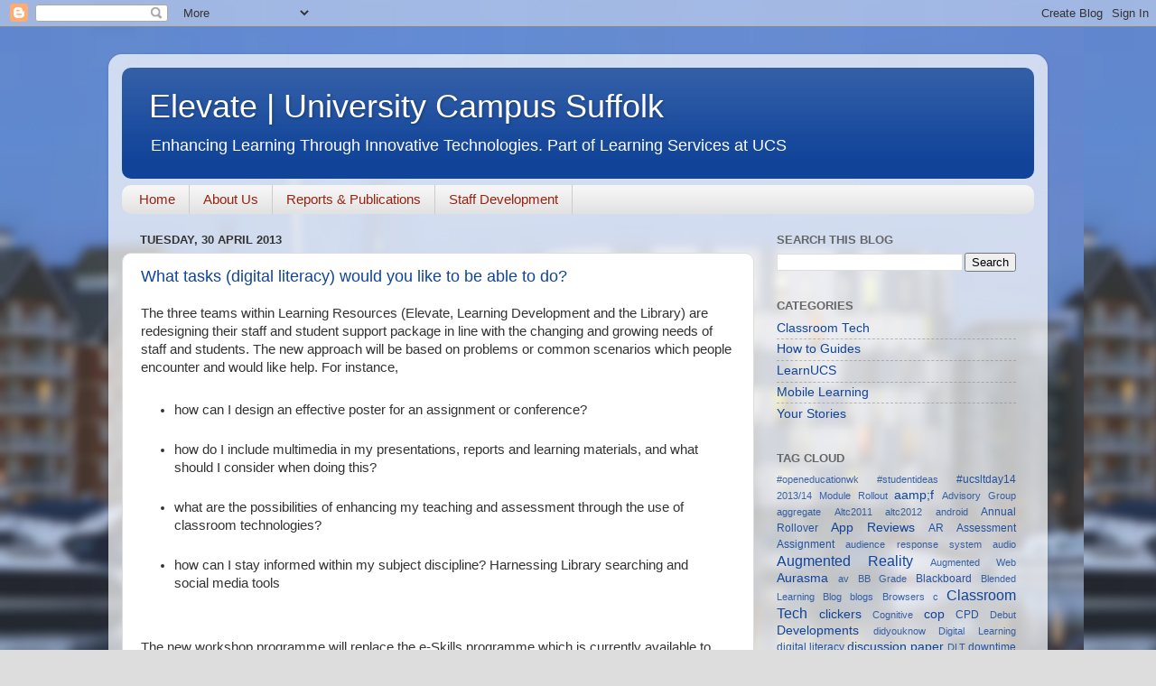

--- FILE ---
content_type: text/html; charset=UTF-8
request_url: https://ucselevate.blogspot.com/2013/04/
body_size: 17686
content:
<!DOCTYPE html>
<html class='v2' dir='ltr' lang='en-GB'>
<head>
<link href='https://www.blogger.com/static/v1/widgets/335934321-css_bundle_v2.css' rel='stylesheet' type='text/css'/>
<meta content='width=1100' name='viewport'/>
<meta content='text/html; charset=UTF-8' http-equiv='Content-Type'/>
<meta content='blogger' name='generator'/>
<link href='https://ucselevate.blogspot.com/favicon.ico' rel='icon' type='image/x-icon'/>
<link href='http://ucselevate.blogspot.com/2013/04/' rel='canonical'/>
<link rel="alternate" type="application/atom+xml" title="Elevate | University Campus Suffolk - Atom" href="https://ucselevate.blogspot.com/feeds/posts/default" />
<link rel="alternate" type="application/rss+xml" title="Elevate | University Campus Suffolk - RSS" href="https://ucselevate.blogspot.com/feeds/posts/default?alt=rss" />
<link rel="service.post" type="application/atom+xml" title="Elevate | University Campus Suffolk - Atom" href="https://www.blogger.com/feeds/2802151406531782055/posts/default" />
<!--Can't find substitution for tag [blog.ieCssRetrofitLinks]-->
<meta content='http://ucselevate.blogspot.com/2013/04/' property='og:url'/>
<meta content='Elevate | University Campus Suffolk' property='og:title'/>
<meta content='Enhancing Learning Through Innovative Technologies.
Part of Learning Services at UCS' property='og:description'/>
<title>Elevate | University Campus Suffolk: April 2013</title>
<style id='page-skin-1' type='text/css'><!--
/*-----------------------------------------------
Blogger Template Style
Name:     Picture Window
Designer: Blogger
URL:      www.blogger.com
----------------------------------------------- */
/* Content
----------------------------------------------- */
body {
font: normal normal 15px Arial, Tahoma, Helvetica, FreeSans, sans-serif;
color: #333333;
background: #dddddd url(//3.bp.blogspot.com/-Cpe4KFxMwQE/VBK3uRT9ovI/AAAAAAAAO-o/kgaC-Qy79j0/s0/UCS-Waterfront-Building2.jpg) repeat fixed top left;
}
html body .region-inner {
min-width: 0;
max-width: 100%;
width: auto;
}
.content-outer {
font-size: 90%;
}
a:link {
text-decoration:none;
color: #114499;
}
a:visited {
text-decoration:none;
color: #002a77;
}
a:hover {
text-decoration:underline;
color: #113bcc;
}
.content-outer {
background: transparent url(//www.blogblog.com/1kt/transparent/white80.png) repeat scroll top left;
-moz-border-radius: 15px;
-webkit-border-radius: 15px;
-goog-ms-border-radius: 15px;
border-radius: 15px;
-moz-box-shadow: 0 0 3px rgba(0, 0, 0, .15);
-webkit-box-shadow: 0 0 3px rgba(0, 0, 0, .15);
-goog-ms-box-shadow: 0 0 3px rgba(0, 0, 0, .15);
box-shadow: 0 0 3px rgba(0, 0, 0, .15);
margin: 30px auto;
}
.content-inner {
padding: 15px;
}
/* Header
----------------------------------------------- */
.header-outer {
background: #114499 url(//www.blogblog.com/1kt/transparent/header_gradient_shade.png) repeat-x scroll top left;
_background-image: none;
color: #ffffff;
-moz-border-radius: 10px;
-webkit-border-radius: 10px;
-goog-ms-border-radius: 10px;
border-radius: 10px;
}
.Header img, .Header #header-inner {
-moz-border-radius: 10px;
-webkit-border-radius: 10px;
-goog-ms-border-radius: 10px;
border-radius: 10px;
}
.header-inner .Header .titlewrapper,
.header-inner .Header .descriptionwrapper {
padding-left: 30px;
padding-right: 30px;
}
.Header h1 {
font: normal normal 36px Arial, Tahoma, Helvetica, FreeSans, sans-serif;
text-shadow: 1px 1px 3px rgba(0, 0, 0, 0.3);
}
.Header h1 a {
color: #ffffff;
}
.Header .description {
font-size: 130%;
}
/* Tabs
----------------------------------------------- */
.tabs-inner {
margin: .5em 0 0;
padding: 0;
}
.tabs-inner .section {
margin: 0;
}
.tabs-inner .widget ul {
padding: 0;
background: #f5f5f5 url(//www.blogblog.com/1kt/transparent/tabs_gradient_shade.png) repeat scroll bottom;
-moz-border-radius: 10px;
-webkit-border-radius: 10px;
-goog-ms-border-radius: 10px;
border-radius: 10px;
}
.tabs-inner .widget li {
border: none;
}
.tabs-inner .widget li a {
display: inline-block;
padding: .5em 1em;
margin-right: 0;
color: #992211;
font: normal normal 15px Arial, Tahoma, Helvetica, FreeSans, sans-serif;
-moz-border-radius: 0 0 0 0;
-webkit-border-top-left-radius: 0;
-webkit-border-top-right-radius: 0;
-goog-ms-border-radius: 0 0 0 0;
border-radius: 0 0 0 0;
background: transparent none no-repeat scroll top left;
border-right: 1px solid #cccccc;
}
.tabs-inner .widget li:first-child a {
padding-left: 1.25em;
-moz-border-radius-topleft: 10px;
-moz-border-radius-bottomleft: 10px;
-webkit-border-top-left-radius: 10px;
-webkit-border-bottom-left-radius: 10px;
-goog-ms-border-top-left-radius: 10px;
-goog-ms-border-bottom-left-radius: 10px;
border-top-left-radius: 10px;
border-bottom-left-radius: 10px;
}
.tabs-inner .widget li.selected a,
.tabs-inner .widget li a:hover {
position: relative;
z-index: 1;
background: #ffffff url(//www.blogblog.com/1kt/transparent/tabs_gradient_shade.png) repeat scroll bottom;
color: #000000;
-moz-box-shadow: 0 0 0 rgba(0, 0, 0, .15);
-webkit-box-shadow: 0 0 0 rgba(0, 0, 0, .15);
-goog-ms-box-shadow: 0 0 0 rgba(0, 0, 0, .15);
box-shadow: 0 0 0 rgba(0, 0, 0, .15);
}
/* Headings
----------------------------------------------- */
h2 {
font: bold normal 13px Arial, Tahoma, Helvetica, FreeSans, sans-serif;
text-transform: uppercase;
color: #666666;
margin: .5em 0;
}
/* Main
----------------------------------------------- */
.main-outer {
background: transparent none repeat scroll top center;
-moz-border-radius: 0 0 0 0;
-webkit-border-top-left-radius: 0;
-webkit-border-top-right-radius: 0;
-webkit-border-bottom-left-radius: 0;
-webkit-border-bottom-right-radius: 0;
-goog-ms-border-radius: 0 0 0 0;
border-radius: 0 0 0 0;
-moz-box-shadow: 0 0 0 rgba(0, 0, 0, .15);
-webkit-box-shadow: 0 0 0 rgba(0, 0, 0, .15);
-goog-ms-box-shadow: 0 0 0 rgba(0, 0, 0, .15);
box-shadow: 0 0 0 rgba(0, 0, 0, .15);
}
.main-inner {
padding: 15px 5px 20px;
}
.main-inner .column-center-inner {
padding: 0 0;
}
.main-inner .column-left-inner {
padding-left: 0;
}
.main-inner .column-right-inner {
padding-right: 0;
}
/* Posts
----------------------------------------------- */
h3.post-title {
margin: 0;
font: normal normal 18px Arial, Tahoma, Helvetica, FreeSans, sans-serif;
}
.comments h4 {
margin: 1em 0 0;
font: normal normal 18px Arial, Tahoma, Helvetica, FreeSans, sans-serif;
}
.date-header span {
color: #333333;
}
.post-outer {
background-color: #ffffff;
border: solid 1px #dddddd;
-moz-border-radius: 10px;
-webkit-border-radius: 10px;
border-radius: 10px;
-goog-ms-border-radius: 10px;
padding: 15px 20px;
margin: 0 -20px 20px;
}
.post-body {
line-height: 1.4;
font-size: 110%;
position: relative;
}
.post-header {
margin: 0 0 1.5em;
color: #999999;
line-height: 1.6;
}
.post-footer {
margin: .5em 0 0;
color: #999999;
line-height: 1.6;
}
#blog-pager {
font-size: 140%
}
#comments .comment-author {
padding-top: 1.5em;
border-top: dashed 1px #ccc;
border-top: dashed 1px rgba(128, 128, 128, .5);
background-position: 0 1.5em;
}
#comments .comment-author:first-child {
padding-top: 0;
border-top: none;
}
.avatar-image-container {
margin: .2em 0 0;
}
/* Comments
----------------------------------------------- */
.comments .comments-content .icon.blog-author {
background-repeat: no-repeat;
background-image: url([data-uri]);
}
.comments .comments-content .loadmore a {
border-top: 1px solid #113bcc;
border-bottom: 1px solid #113bcc;
}
.comments .continue {
border-top: 2px solid #113bcc;
}
/* Widgets
----------------------------------------------- */
.widget ul, .widget #ArchiveList ul.flat {
padding: 0;
list-style: none;
}
.widget ul li, .widget #ArchiveList ul.flat li {
border-top: dashed 1px #ccc;
border-top: dashed 1px rgba(128, 128, 128, .5);
}
.widget ul li:first-child, .widget #ArchiveList ul.flat li:first-child {
border-top: none;
}
.widget .post-body ul {
list-style: disc;
}
.widget .post-body ul li {
border: none;
}
/* Footer
----------------------------------------------- */
.footer-outer {
color:#eeeeee;
background: transparent url(https://resources.blogblog.com/blogblog/data/1kt/transparent/black50.png) repeat scroll top left;
-moz-border-radius: 10px 10px 10px 10px;
-webkit-border-top-left-radius: 10px;
-webkit-border-top-right-radius: 10px;
-webkit-border-bottom-left-radius: 10px;
-webkit-border-bottom-right-radius: 10px;
-goog-ms-border-radius: 10px 10px 10px 10px;
border-radius: 10px 10px 10px 10px;
-moz-box-shadow: 0 0 0 rgba(0, 0, 0, .15);
-webkit-box-shadow: 0 0 0 rgba(0, 0, 0, .15);
-goog-ms-box-shadow: 0 0 0 rgba(0, 0, 0, .15);
box-shadow: 0 0 0 rgba(0, 0, 0, .15);
}
.footer-inner {
padding: 10px 5px 20px;
}
.footer-outer a {
color: #eeddff;
}
.footer-outer a:visited {
color: #b299cc;
}
.footer-outer a:hover {
color: #ffffff;
}
.footer-outer .widget h2 {
color: #bbbbbb;
}
/* Mobile
----------------------------------------------- */
html body.mobile {
height: auto;
}
html body.mobile {
min-height: 480px;
background-size: 100% auto;
}
.mobile .body-fauxcolumn-outer {
background: transparent none repeat scroll top left;
}
html .mobile .mobile-date-outer, html .mobile .blog-pager {
border-bottom: none;
background: transparent none repeat scroll top center;
margin-bottom: 10px;
}
.mobile .date-outer {
background: transparent none repeat scroll top center;
}
.mobile .header-outer, .mobile .main-outer,
.mobile .post-outer, .mobile .footer-outer {
-moz-border-radius: 0;
-webkit-border-radius: 0;
-goog-ms-border-radius: 0;
border-radius: 0;
}
.mobile .content-outer,
.mobile .main-outer,
.mobile .post-outer {
background: inherit;
border: none;
}
.mobile .content-outer {
font-size: 100%;
}
.mobile-link-button {
background-color: #114499;
}
.mobile-link-button a:link, .mobile-link-button a:visited {
color: #ffffff;
}
.mobile-index-contents {
color: #333333;
}
.mobile .tabs-inner .PageList .widget-content {
background: #ffffff url(//www.blogblog.com/1kt/transparent/tabs_gradient_shade.png) repeat scroll bottom;
color: #000000;
}
.mobile .tabs-inner .PageList .widget-content .pagelist-arrow {
border-left: 1px solid #cccccc;
}

--></style>
<style id='template-skin-1' type='text/css'><!--
body {
min-width: 1040px;
}
.content-outer, .content-fauxcolumn-outer, .region-inner {
min-width: 1040px;
max-width: 1040px;
_width: 1040px;
}
.main-inner .columns {
padding-left: 0px;
padding-right: 310px;
}
.main-inner .fauxcolumn-center-outer {
left: 0px;
right: 310px;
/* IE6 does not respect left and right together */
_width: expression(this.parentNode.offsetWidth -
parseInt("0px") -
parseInt("310px") + 'px');
}
.main-inner .fauxcolumn-left-outer {
width: 0px;
}
.main-inner .fauxcolumn-right-outer {
width: 310px;
}
.main-inner .column-left-outer {
width: 0px;
right: 100%;
margin-left: -0px;
}
.main-inner .column-right-outer {
width: 310px;
margin-right: -310px;
}
#layout {
min-width: 0;
}
#layout .content-outer {
min-width: 0;
width: 800px;
}
#layout .region-inner {
min-width: 0;
width: auto;
}
body#layout div.add_widget {
padding: 8px;
}
body#layout div.add_widget a {
margin-left: 32px;
}
--></style>
<style>
    body {background-image:url(\/\/3.bp.blogspot.com\/-Cpe4KFxMwQE\/VBK3uRT9ovI\/AAAAAAAAO-o\/kgaC-Qy79j0\/s0\/UCS-Waterfront-Building2.jpg);}
    
@media (max-width: 200px) { body {background-image:url(\/\/3.bp.blogspot.com\/-Cpe4KFxMwQE\/VBK3uRT9ovI\/AAAAAAAAO-o\/kgaC-Qy79j0\/w200\/UCS-Waterfront-Building2.jpg);}}
@media (max-width: 400px) and (min-width: 201px) { body {background-image:url(\/\/3.bp.blogspot.com\/-Cpe4KFxMwQE\/VBK3uRT9ovI\/AAAAAAAAO-o\/kgaC-Qy79j0\/w400\/UCS-Waterfront-Building2.jpg);}}
@media (max-width: 800px) and (min-width: 401px) { body {background-image:url(\/\/3.bp.blogspot.com\/-Cpe4KFxMwQE\/VBK3uRT9ovI\/AAAAAAAAO-o\/kgaC-Qy79j0\/w800\/UCS-Waterfront-Building2.jpg);}}
@media (max-width: 1200px) and (min-width: 801px) { body {background-image:url(\/\/3.bp.blogspot.com\/-Cpe4KFxMwQE\/VBK3uRT9ovI\/AAAAAAAAO-o\/kgaC-Qy79j0\/w1200\/UCS-Waterfront-Building2.jpg);}}
/* Last tag covers anything over one higher than the previous max-size cap. */
@media (min-width: 1201px) { body {background-image:url(\/\/3.bp.blogspot.com\/-Cpe4KFxMwQE\/VBK3uRT9ovI\/AAAAAAAAO-o\/kgaC-Qy79j0\/w1600\/UCS-Waterfront-Building2.jpg);}}
  </style>
<script type='text/javascript'>
        (function(i,s,o,g,r,a,m){i['GoogleAnalyticsObject']=r;i[r]=i[r]||function(){
        (i[r].q=i[r].q||[]).push(arguments)},i[r].l=1*new Date();a=s.createElement(o),
        m=s.getElementsByTagName(o)[0];a.async=1;a.src=g;m.parentNode.insertBefore(a,m)
        })(window,document,'script','https://www.google-analytics.com/analytics.js','ga');
        ga('create', 'UA-19802184-1', 'auto', 'blogger');
        ga('blogger.send', 'pageview');
      </script>
<link href='https://www.blogger.com/dyn-css/authorization.css?targetBlogID=2802151406531782055&amp;zx=da6c3647-31cc-4801-9d04-7e5ee599d1f9' media='none' onload='if(media!=&#39;all&#39;)media=&#39;all&#39;' rel='stylesheet'/><noscript><link href='https://www.blogger.com/dyn-css/authorization.css?targetBlogID=2802151406531782055&amp;zx=da6c3647-31cc-4801-9d04-7e5ee599d1f9' rel='stylesheet'/></noscript>
<meta name='google-adsense-platform-account' content='ca-host-pub-1556223355139109'/>
<meta name='google-adsense-platform-domain' content='blogspot.com'/>

</head>
<body class='loading variant-shade'>
<div class='navbar section' id='navbar' name='Navbar'><div class='widget Navbar' data-version='1' id='Navbar1'><script type="text/javascript">
    function setAttributeOnload(object, attribute, val) {
      if(window.addEventListener) {
        window.addEventListener('load',
          function(){ object[attribute] = val; }, false);
      } else {
        window.attachEvent('onload', function(){ object[attribute] = val; });
      }
    }
  </script>
<div id="navbar-iframe-container"></div>
<script type="text/javascript" src="https://apis.google.com/js/platform.js"></script>
<script type="text/javascript">
      gapi.load("gapi.iframes:gapi.iframes.style.bubble", function() {
        if (gapi.iframes && gapi.iframes.getContext) {
          gapi.iframes.getContext().openChild({
              url: 'https://www.blogger.com/navbar/2802151406531782055?origin\x3dhttps://ucselevate.blogspot.com',
              where: document.getElementById("navbar-iframe-container"),
              id: "navbar-iframe"
          });
        }
      });
    </script><script type="text/javascript">
(function() {
var script = document.createElement('script');
script.type = 'text/javascript';
script.src = '//pagead2.googlesyndication.com/pagead/js/google_top_exp.js';
var head = document.getElementsByTagName('head')[0];
if (head) {
head.appendChild(script);
}})();
</script>
</div></div>
<div class='body-fauxcolumns'>
<div class='fauxcolumn-outer body-fauxcolumn-outer'>
<div class='cap-top'>
<div class='cap-left'></div>
<div class='cap-right'></div>
</div>
<div class='fauxborder-left'>
<div class='fauxborder-right'></div>
<div class='fauxcolumn-inner'>
</div>
</div>
<div class='cap-bottom'>
<div class='cap-left'></div>
<div class='cap-right'></div>
</div>
</div>
</div>
<div class='content'>
<div class='content-fauxcolumns'>
<div class='fauxcolumn-outer content-fauxcolumn-outer'>
<div class='cap-top'>
<div class='cap-left'></div>
<div class='cap-right'></div>
</div>
<div class='fauxborder-left'>
<div class='fauxborder-right'></div>
<div class='fauxcolumn-inner'>
</div>
</div>
<div class='cap-bottom'>
<div class='cap-left'></div>
<div class='cap-right'></div>
</div>
</div>
</div>
<div class='content-outer'>
<div class='content-cap-top cap-top'>
<div class='cap-left'></div>
<div class='cap-right'></div>
</div>
<div class='fauxborder-left content-fauxborder-left'>
<div class='fauxborder-right content-fauxborder-right'></div>
<div class='content-inner'>
<header>
<div class='header-outer'>
<div class='header-cap-top cap-top'>
<div class='cap-left'></div>
<div class='cap-right'></div>
</div>
<div class='fauxborder-left header-fauxborder-left'>
<div class='fauxborder-right header-fauxborder-right'></div>
<div class='region-inner header-inner'>
<div class='header section' id='header' name='Header'><div class='widget Header' data-version='1' id='Header1'>
<div id='header-inner'>
<div class='titlewrapper'>
<h1 class='title'>
<a href='https://ucselevate.blogspot.com/'>
Elevate | University Campus Suffolk
</a>
</h1>
</div>
<div class='descriptionwrapper'>
<p class='description'><span>Enhancing Learning Through Innovative Technologies.
Part of Learning Services at UCS</span></p>
</div>
</div>
</div></div>
</div>
</div>
<div class='header-cap-bottom cap-bottom'>
<div class='cap-left'></div>
<div class='cap-right'></div>
</div>
</div>
</header>
<div class='tabs-outer'>
<div class='tabs-cap-top cap-top'>
<div class='cap-left'></div>
<div class='cap-right'></div>
</div>
<div class='fauxborder-left tabs-fauxborder-left'>
<div class='fauxborder-right tabs-fauxborder-right'></div>
<div class='region-inner tabs-inner'>
<div class='tabs section' id='crosscol' name='Cross-column'><div class='widget PageList' data-version='1' id='PageList1'>
<h2>Pages</h2>
<div class='widget-content'>
<ul>
<li>
<a href='https://ucselevate.blogspot.com/'>Home</a>
</li>
<li>
<a href='https://ucselevate.blogspot.com/p/about-us.html'>About Us</a>
</li>
<li>
<a href='https://ucselevate.blogspot.com/p/reports-publications.html'>Reports & Publications</a>
</li>
<li>
<a href='https://ucselevate.blogspot.com/p/staff-development.html'>Staff Development</a>
</li>
</ul>
<div class='clear'></div>
</div>
</div></div>
<div class='tabs no-items section' id='crosscol-overflow' name='Cross-Column 2'></div>
</div>
</div>
<div class='tabs-cap-bottom cap-bottom'>
<div class='cap-left'></div>
<div class='cap-right'></div>
</div>
</div>
<div class='main-outer'>
<div class='main-cap-top cap-top'>
<div class='cap-left'></div>
<div class='cap-right'></div>
</div>
<div class='fauxborder-left main-fauxborder-left'>
<div class='fauxborder-right main-fauxborder-right'></div>
<div class='region-inner main-inner'>
<div class='columns fauxcolumns'>
<div class='fauxcolumn-outer fauxcolumn-center-outer'>
<div class='cap-top'>
<div class='cap-left'></div>
<div class='cap-right'></div>
</div>
<div class='fauxborder-left'>
<div class='fauxborder-right'></div>
<div class='fauxcolumn-inner'>
</div>
</div>
<div class='cap-bottom'>
<div class='cap-left'></div>
<div class='cap-right'></div>
</div>
</div>
<div class='fauxcolumn-outer fauxcolumn-left-outer'>
<div class='cap-top'>
<div class='cap-left'></div>
<div class='cap-right'></div>
</div>
<div class='fauxborder-left'>
<div class='fauxborder-right'></div>
<div class='fauxcolumn-inner'>
</div>
</div>
<div class='cap-bottom'>
<div class='cap-left'></div>
<div class='cap-right'></div>
</div>
</div>
<div class='fauxcolumn-outer fauxcolumn-right-outer'>
<div class='cap-top'>
<div class='cap-left'></div>
<div class='cap-right'></div>
</div>
<div class='fauxborder-left'>
<div class='fauxborder-right'></div>
<div class='fauxcolumn-inner'>
</div>
</div>
<div class='cap-bottom'>
<div class='cap-left'></div>
<div class='cap-right'></div>
</div>
</div>
<!-- corrects IE6 width calculation -->
<div class='columns-inner'>
<div class='column-center-outer'>
<div class='column-center-inner'>
<div class='main section' id='main' name='Main'><div class='widget Blog' data-version='1' id='Blog1'>
<div class='blog-posts hfeed'>

          <div class="date-outer">
        
<h2 class='date-header'><span>Tuesday, 30 April 2013</span></h2>

          <div class="date-posts">
        
<div class='post-outer'>
<div class='post hentry uncustomized-post-template' itemprop='blogPost' itemscope='itemscope' itemtype='http://schema.org/BlogPosting'>
<meta content='2802151406531782055' itemprop='blogId'/>
<meta content='7967365128231776372' itemprop='postId'/>
<a name='7967365128231776372'></a>
<h3 class='post-title entry-title' itemprop='name'>
<a href='https://ucselevate.blogspot.com/2013/04/what-tasks-digital-literacy-would-you.html'>What tasks (digital literacy) would you like to be able to do?</a>
</h3>
<div class='post-header'>
<div class='post-header-line-1'></div>
</div>
<div class='post-body entry-content' id='post-body-7967365128231776372' itemprop='description articleBody'>
The three teams within Learning Resources (Elevate, Learning Development and the Library) are redesigning their staff and student support package in line with the changing and growing needs of staff and students. The new approach will be based on problems or common scenarios which people encounter and would like help. For instance,<br/><ul><br/>	<li>how can I design an effective poster for an assignment or conference?</li><br/>	<li>how do I include multimedia in my presentations, reports and learning materials, and what should I consider when doing this?</li><br/>	<li>what are the possibilities of enhancing my teaching and assessment through the use of classroom technologies?</li><br/>	<li>how can I stay informed within my subject discipline? Harnessing Library searching and social media tools</li><br/></ul><br/>The new workshop programme will replace the e-Skills programme which is currently available to staff.<br/><br/>We are keen to ensure we focus our workshop activities appropriately, therefore, it would be really useful to gather your needs, problems and common scenarios you face at work. We would really appreciate if members of staff at UCS would take 5 minutes to complete the following survey:<br/><ul><br/>	<li><a href="http://bit.ly/ZT1tZv">http://bit.ly/ZT1tZv</a></li><br/></ul><br/>&nbsp;<br/><br/>&nbsp;
<div style='clear: both;'></div>
</div>
<div class='post-footer'>
<div class='post-footer-line post-footer-line-1'>
<span class='post-author vcard'>
Posted by
<span class='fn' itemprop='author' itemscope='itemscope' itemtype='http://schema.org/Person'>
<meta content='https://www.blogger.com/profile/01612928628288538401' itemprop='url'/>
<a class='g-profile' href='https://www.blogger.com/profile/01612928628288538401' rel='author' title='author profile'>
<span itemprop='name'>Unknown</span>
</a>
</span>
</span>
<span class='post-timestamp'>
at
<meta content='http://ucselevate.blogspot.com/2013/04/what-tasks-digital-literacy-would-you.html' itemprop='url'/>
<a class='timestamp-link' href='https://ucselevate.blogspot.com/2013/04/what-tasks-digital-literacy-would-you.html' rel='bookmark' title='permanent link'><abbr class='published' itemprop='datePublished' title='2013-04-30T08:55:00+01:00'>08:55</abbr></a>
</span>
<span class='post-comment-link'>
<a class='comment-link' href='https://ucselevate.blogspot.com/2013/04/what-tasks-digital-literacy-would-you.html#comment-form' onclick=''>
No comments:
  </a>
</span>
<span class='post-icons'>
<span class='item-control blog-admin pid-1346996079'>
<a href='https://www.blogger.com/post-edit.g?blogID=2802151406531782055&postID=7967365128231776372&from=pencil' title='Edit Post'>
<img alt='' class='icon-action' height='18' src='https://resources.blogblog.com/img/icon18_edit_allbkg.gif' width='18'/>
</a>
</span>
</span>
<div class='post-share-buttons goog-inline-block'>
<a class='goog-inline-block share-button sb-email' href='https://www.blogger.com/share-post.g?blogID=2802151406531782055&postID=7967365128231776372&target=email' target='_blank' title='Email This'><span class='share-button-link-text'>Email This</span></a><a class='goog-inline-block share-button sb-blog' href='https://www.blogger.com/share-post.g?blogID=2802151406531782055&postID=7967365128231776372&target=blog' onclick='window.open(this.href, "_blank", "height=270,width=475"); return false;' target='_blank' title='BlogThis!'><span class='share-button-link-text'>BlogThis!</span></a><a class='goog-inline-block share-button sb-twitter' href='https://www.blogger.com/share-post.g?blogID=2802151406531782055&postID=7967365128231776372&target=twitter' target='_blank' title='Share to X'><span class='share-button-link-text'>Share to X</span></a><a class='goog-inline-block share-button sb-facebook' href='https://www.blogger.com/share-post.g?blogID=2802151406531782055&postID=7967365128231776372&target=facebook' onclick='window.open(this.href, "_blank", "height=430,width=640"); return false;' target='_blank' title='Share to Facebook'><span class='share-button-link-text'>Share to Facebook</span></a><a class='goog-inline-block share-button sb-pinterest' href='https://www.blogger.com/share-post.g?blogID=2802151406531782055&postID=7967365128231776372&target=pinterest' target='_blank' title='Share to Pinterest'><span class='share-button-link-text'>Share to Pinterest</span></a>
</div>
</div>
<div class='post-footer-line post-footer-line-2'>
<span class='post-labels'>
</span>
</div>
<div class='post-footer-line post-footer-line-3'>
<span class='post-location'>
</span>
</div>
</div>
</div>
</div>

          </div></div>
        

          <div class="date-outer">
        
<h2 class='date-header'><span>Tuesday, 23 April 2013</span></h2>

          <div class="date-posts">
        
<div class='post-outer'>
<div class='post hentry uncustomized-post-template' itemprop='blogPost' itemscope='itemscope' itemtype='http://schema.org/BlogPosting'>
<meta content='2802151406531782055' itemprop='blogId'/>
<meta content='2682389683314510973' itemprop='postId'/>
<a name='2682389683314510973'></a>
<h3 class='post-title entry-title' itemprop='name'>
<a href='https://ucselevate.blogspot.com/2013/04/roll-up-roll-up-for-augmented-reality.html'>Roll up, Roll up for the Augmented Reality Special Interest Group ....</a>
</h3>
<div class='post-header'>
<div class='post-header-line-1'></div>
</div>
<div class='post-body entry-content' id='post-body-2682389683314510973' itemprop='description articleBody'>
We are in the process of putting the finishing touches to the UK wide Augmented Reality in Learning and Teaching Special Interest Group (<a href="http://moodle.rsc-eastern.ac.uk/course/view.php?id=216">http://moodle.rsc-eastern.ac.uk/course/view.php?id=216</a>). This is aimed at all educational sectors and is a place to share ideas and experiences to help us all fathom out, <em>what does augmented reality offer educators as a learning technology</em>?<br/><br/>The aims of the SIG are:<br/><ul><br/>	<li>To develop a self-sustaining SIG and &#8216;community of practice&#8217; for &#8216;Augmented Reality in Learning and Teaching&#8217;, that adds value, builds capacity, and stimulates partnerships and networks;</li><br/>	<li>To facilitate discussion and dissemination of the learning and teaching use, purposes and benefits of augmented reality, and to consider its future uses.</li><br/>	<li>To provide a staff development focal point for Augmented Reality practice, from &#8216;novice&#8216; to &#8216;expert&#8217;;</li><br/>	<li>To integrate &#8216;the student experience&#8217; and &#8216;student views&#8217; into these activities and deliberations;</li><br/>	<li>To be a resource for evaluation and investigation in the areas of educational augmented reality</li><br/>	<li>To coordinate a network of practitioners;</li><br/>	<li>To provide information and guidance on practice.</li><br/></ul><br/>We&#8217;ll be launching on Friday 26th April, 11.00 to 12.00 (GMT). For more information registering for the launch, see:<br/><ul><br/>	<li><a href="http://bit.ly/13UvV9t">http://bit.ly/13UvV9t</a></li><br/></ul><br/>We hope to see you there, the more the better :-)
<div style='clear: both;'></div>
</div>
<div class='post-footer'>
<div class='post-footer-line post-footer-line-1'>
<span class='post-author vcard'>
Posted by
<span class='fn' itemprop='author' itemscope='itemscope' itemtype='http://schema.org/Person'>
<meta content='https://www.blogger.com/profile/01612928628288538401' itemprop='url'/>
<a class='g-profile' href='https://www.blogger.com/profile/01612928628288538401' rel='author' title='author profile'>
<span itemprop='name'>Unknown</span>
</a>
</span>
</span>
<span class='post-timestamp'>
at
<meta content='http://ucselevate.blogspot.com/2013/04/roll-up-roll-up-for-augmented-reality.html' itemprop='url'/>
<a class='timestamp-link' href='https://ucselevate.blogspot.com/2013/04/roll-up-roll-up-for-augmented-reality.html' rel='bookmark' title='permanent link'><abbr class='published' itemprop='datePublished' title='2013-04-23T13:17:00+01:00'>13:17</abbr></a>
</span>
<span class='post-comment-link'>
<a class='comment-link' href='https://ucselevate.blogspot.com/2013/04/roll-up-roll-up-for-augmented-reality.html#comment-form' onclick=''>
No comments:
  </a>
</span>
<span class='post-icons'>
<span class='item-control blog-admin pid-1346996079'>
<a href='https://www.blogger.com/post-edit.g?blogID=2802151406531782055&postID=2682389683314510973&from=pencil' title='Edit Post'>
<img alt='' class='icon-action' height='18' src='https://resources.blogblog.com/img/icon18_edit_allbkg.gif' width='18'/>
</a>
</span>
</span>
<div class='post-share-buttons goog-inline-block'>
<a class='goog-inline-block share-button sb-email' href='https://www.blogger.com/share-post.g?blogID=2802151406531782055&postID=2682389683314510973&target=email' target='_blank' title='Email This'><span class='share-button-link-text'>Email This</span></a><a class='goog-inline-block share-button sb-blog' href='https://www.blogger.com/share-post.g?blogID=2802151406531782055&postID=2682389683314510973&target=blog' onclick='window.open(this.href, "_blank", "height=270,width=475"); return false;' target='_blank' title='BlogThis!'><span class='share-button-link-text'>BlogThis!</span></a><a class='goog-inline-block share-button sb-twitter' href='https://www.blogger.com/share-post.g?blogID=2802151406531782055&postID=2682389683314510973&target=twitter' target='_blank' title='Share to X'><span class='share-button-link-text'>Share to X</span></a><a class='goog-inline-block share-button sb-facebook' href='https://www.blogger.com/share-post.g?blogID=2802151406531782055&postID=2682389683314510973&target=facebook' onclick='window.open(this.href, "_blank", "height=430,width=640"); return false;' target='_blank' title='Share to Facebook'><span class='share-button-link-text'>Share to Facebook</span></a><a class='goog-inline-block share-button sb-pinterest' href='https://www.blogger.com/share-post.g?blogID=2802151406531782055&postID=2682389683314510973&target=pinterest' target='_blank' title='Share to Pinterest'><span class='share-button-link-text'>Share to Pinterest</span></a>
</div>
</div>
<div class='post-footer-line post-footer-line-2'>
<span class='post-labels'>
</span>
</div>
<div class='post-footer-line post-footer-line-3'>
<span class='post-location'>
</span>
</div>
</div>
</div>
</div>

          </div></div>
        

          <div class="date-outer">
        
<h2 class='date-header'><span>Monday, 8 April 2013</span></h2>

          <div class="date-posts">
        
<div class='post-outer'>
<div class='post hentry uncustomized-post-template' itemprop='blogPost' itemscope='itemscope' itemtype='http://schema.org/BlogPosting'>
<meta content='2802151406531782055' itemprop='blogId'/>
<meta content='3228111814840441376' itemprop='postId'/>
<a name='3228111814840441376'></a>
<h3 class='post-title entry-title' itemprop='name'>
<a href='https://ucselevate.blogspot.com/2013/04/introducing-feedback-part-of-learnucs.html'>Introducing &quot;Inline Feedback&quot; part of the LearnUCS Summer 2013 Upgrade</a>
</h3>
<div class='post-header'>
<div class='post-header-line-1'></div>
</div>
<div class='post-body entry-content' id='post-body-3228111814840441376' itemprop='description articleBody'>
The following video was created by Aaron as part of a wider series which focusses on highlighting the enhanced tools we'll be expecting in the LearnUCS Summer 2013 upgrade.<br/><br/>We think the inline feedback facility is a really important development as it allows staff to annotate a piece of student work through the web browser. Therefore, there is no need for you to download the student submission, add the feedback via track changes and upload it back to LearnUCS. This is now possible in the upgraded version to do this through the web browser :-)<br/><br/>The linked video illustrates some of the ways you can annotate a submitted piece of work.<br/><ul><br/>	<li><a href="http://www.screencast.com/t/SAZJVLrY4Z7">http://www.screencast.com/t/SAZJVLrY4Z7</a></li><br/></ul><br/>If you have any questions on this tool, please email the Elevate Team.<br/><br/>The expectation is we'll upgrade LearnUCS during late July / Early August. The date has yet to be finalised.
<div style='clear: both;'></div>
</div>
<div class='post-footer'>
<div class='post-footer-line post-footer-line-1'>
<span class='post-author vcard'>
Posted by
<span class='fn' itemprop='author' itemscope='itemscope' itemtype='http://schema.org/Person'>
<meta content='https://www.blogger.com/profile/01612928628288538401' itemprop='url'/>
<a class='g-profile' href='https://www.blogger.com/profile/01612928628288538401' rel='author' title='author profile'>
<span itemprop='name'>Unknown</span>
</a>
</span>
</span>
<span class='post-timestamp'>
at
<meta content='http://ucselevate.blogspot.com/2013/04/introducing-feedback-part-of-learnucs.html' itemprop='url'/>
<a class='timestamp-link' href='https://ucselevate.blogspot.com/2013/04/introducing-feedback-part-of-learnucs.html' rel='bookmark' title='permanent link'><abbr class='published' itemprop='datePublished' title='2013-04-08T09:15:00+01:00'>09:15</abbr></a>
</span>
<span class='post-comment-link'>
<a class='comment-link' href='https://ucselevate.blogspot.com/2013/04/introducing-feedback-part-of-learnucs.html#comment-form' onclick=''>
No comments:
  </a>
</span>
<span class='post-icons'>
<span class='item-control blog-admin pid-1346996079'>
<a href='https://www.blogger.com/post-edit.g?blogID=2802151406531782055&postID=3228111814840441376&from=pencil' title='Edit Post'>
<img alt='' class='icon-action' height='18' src='https://resources.blogblog.com/img/icon18_edit_allbkg.gif' width='18'/>
</a>
</span>
</span>
<div class='post-share-buttons goog-inline-block'>
<a class='goog-inline-block share-button sb-email' href='https://www.blogger.com/share-post.g?blogID=2802151406531782055&postID=3228111814840441376&target=email' target='_blank' title='Email This'><span class='share-button-link-text'>Email This</span></a><a class='goog-inline-block share-button sb-blog' href='https://www.blogger.com/share-post.g?blogID=2802151406531782055&postID=3228111814840441376&target=blog' onclick='window.open(this.href, "_blank", "height=270,width=475"); return false;' target='_blank' title='BlogThis!'><span class='share-button-link-text'>BlogThis!</span></a><a class='goog-inline-block share-button sb-twitter' href='https://www.blogger.com/share-post.g?blogID=2802151406531782055&postID=3228111814840441376&target=twitter' target='_blank' title='Share to X'><span class='share-button-link-text'>Share to X</span></a><a class='goog-inline-block share-button sb-facebook' href='https://www.blogger.com/share-post.g?blogID=2802151406531782055&postID=3228111814840441376&target=facebook' onclick='window.open(this.href, "_blank", "height=430,width=640"); return false;' target='_blank' title='Share to Facebook'><span class='share-button-link-text'>Share to Facebook</span></a><a class='goog-inline-block share-button sb-pinterest' href='https://www.blogger.com/share-post.g?blogID=2802151406531782055&postID=3228111814840441376&target=pinterest' target='_blank' title='Share to Pinterest'><span class='share-button-link-text'>Share to Pinterest</span></a>
</div>
</div>
<div class='post-footer-line post-footer-line-2'>
<span class='post-labels'>
</span>
</div>
<div class='post-footer-line post-footer-line-3'>
<span class='post-location'>
</span>
</div>
</div>
</div>
</div>

          </div></div>
        

          <div class="date-outer">
        
<h2 class='date-header'><span>Tuesday, 2 April 2013</span></h2>

          <div class="date-posts">
        
<div class='post-outer'>
<div class='post hentry uncustomized-post-template' itemprop='blogPost' itemscope='itemscope' itemtype='http://schema.org/BlogPosting'>
<meta content='http://wolseyweb.ucs.ac.uk/blogs/elevate/wp-content/uploads/2013/04/Screen-Shot-2013-04-02-at-11.05.13.png' itemprop='image_url'/>
<meta content='2802151406531782055' itemprop='blogId'/>
<meta content='3281005078174495550' itemprop='postId'/>
<a name='3281005078174495550'></a>
<h3 class='post-title entry-title' itemprop='name'>
<a href='https://ucselevate.blogspot.com/2013/04/learnucs-numbers-march-13.html'>LearnUCS - The Numbers : March 13</a>
</h3>
<div class='post-header'>
<div class='post-header-line-1'></div>
</div>
<div class='post-body entry-content' id='post-body-3281005078174495550' itemprop='description articleBody'>
<strong><span style="font-size: 1em; line-height: 19px;">LearnUCS Statistics for March 2013</span></strong><br/><br/><strong>Application Insight</strong><br/><br/><em>(Course views are all pages within a course, non course page views are pages outside of courses, such as the LearnUCS home page, announcements page)</em><br/><br/>Page Views in and out of courses have continued to climb since the Christmas dip, as has the number of logins. &#160;Active courses have started to rise, due to the new semester starts.<br/><div style="padding-left: 30px;" dir="ltr"><br/><table style="padding-left: 30px;"><colgroup> <col width="*" /> <col width="*" /></colgroup><br/><tbody><br/><tr><br/><td>Total Monthly Logins</td><br/><td>39,694</td><br/></tr><br/><tr><br/><td>Total Page Views</td><br/><td>1,672,970</td><br/></tr><br/><tr><br/><td>Average Page Views Per Day</td><br/><td><br/><p dir="ltr">Non course - 40,270<br/><span style="font-size: 11px; line-height: 19px;">Course - 15,495</span></p><br/></td><br/></tr><br/><tr><br/><td>Most Active Date</td><br/><td><br/><p dir="ltr">Non Course - 67,936 - 20 March 2013<br/><span style="font-size: 11px; line-height: 19px;">Course - 27,334 - 20 March 2013</span></p><br/></td><br/></tr><br/><tr><br/><td>Total Number of Courses</td><br/><td>6143 (including historical courses form 10/11 and 11/12)</td><br/></tr><br/><tr><br/><td>Total Number of Active Courses</td><br/><td>1545</td><br/></tr><br/></tbody><br/></table><br/></div><br/><div style="padding-left: 30px;" dir="ltr"></div><br/><h4 style="padding-left: 30px;" dir="ltr">&#160;<a href="http://wolseyweb.ucs.ac.uk/blogs/elevate/wp-content/uploads/2013/04/Screen-Shot-2013-04-02-at-11.05.13.png"><img alt="March 2013 Stats" class="alignnone size-full wp-image-99211" height="284" src="https://lh3.googleusercontent.com/blogger_img_proxy/AEn0k_vO9FzH-vP6BaGSO3bpxmBcDoSp9XTau9d27wSLk3y4ayEA4Z0G5w-8syp2-ZtFSKDO3EFtl0Yw4QSNNcnKpm_iTwk14xqjrnCrO-D_2MP05U1UbBuXScTxLkR_bNfi566cPkv2N99OXwf8lx58USAwFBohHXQQJ6TeOR_ZZc3blvsvcFKji7rsS3osN8o=s0-d" title="March 2013 Stats" width="299"></a></h4><br/>The large dip on the 31st March was due to the system downtime at our hosted datacentre.<br/><br/><strong id="internal-source-marker_0.15831229835748672" style="font-size: 13px; line-height: 19px;"><strong id="internal-source-marker_0.15831229835748672">Mobile&#160;</strong>LearnUCS Statistics for 3rd March 2013 to 2nd April 2013</strong><br/><p dir="ltr">The mobile app was only released on an end user licence basis in mid September, this allows students and staff to use the mobile app even though UCS doesn&#8217;t licence the service directly. &#160;Users are now able to download and pay a small fee to use the application themselves.</p><br/><p dir="ltr">Total unqiue logins for the period was 208.</p><br/><p dir="ltr">The iOS platform is still the most use mobile operating system.</p><br/><p dir="ltr">It will be very interesting to see how the numbers add up next month.</p><br/><p dir="ltr"><a href="http://wolseyweb.ucs.ac.uk/blogs/elevate/wp-content/uploads/2013/04/Screen-Shot-2013-04-02-at-11.05.30.png"><img alt="Mobile March 2013 Stats" class="alignnone size-medium wp-image-99212" height="300" src="https://lh3.googleusercontent.com/blogger_img_proxy/[base64]s0-d" title="Mobile March 2013 Stats" width="228"></a></p>
<div style='clear: both;'></div>
</div>
<div class='post-footer'>
<div class='post-footer-line post-footer-line-1'>
<span class='post-author vcard'>
Posted by
<span class='fn' itemprop='author' itemscope='itemscope' itemtype='http://schema.org/Person'>
<meta content='https://www.blogger.com/profile/01612928628288538401' itemprop='url'/>
<a class='g-profile' href='https://www.blogger.com/profile/01612928628288538401' rel='author' title='author profile'>
<span itemprop='name'>Unknown</span>
</a>
</span>
</span>
<span class='post-timestamp'>
at
<meta content='http://ucselevate.blogspot.com/2013/04/learnucs-numbers-march-13.html' itemprop='url'/>
<a class='timestamp-link' href='https://ucselevate.blogspot.com/2013/04/learnucs-numbers-march-13.html' rel='bookmark' title='permanent link'><abbr class='published' itemprop='datePublished' title='2013-04-02T11:10:00+01:00'>11:10</abbr></a>
</span>
<span class='post-comment-link'>
<a class='comment-link' href='https://ucselevate.blogspot.com/2013/04/learnucs-numbers-march-13.html#comment-form' onclick=''>
No comments:
  </a>
</span>
<span class='post-icons'>
<span class='item-control blog-admin pid-1346996079'>
<a href='https://www.blogger.com/post-edit.g?blogID=2802151406531782055&postID=3281005078174495550&from=pencil' title='Edit Post'>
<img alt='' class='icon-action' height='18' src='https://resources.blogblog.com/img/icon18_edit_allbkg.gif' width='18'/>
</a>
</span>
</span>
<div class='post-share-buttons goog-inline-block'>
<a class='goog-inline-block share-button sb-email' href='https://www.blogger.com/share-post.g?blogID=2802151406531782055&postID=3281005078174495550&target=email' target='_blank' title='Email This'><span class='share-button-link-text'>Email This</span></a><a class='goog-inline-block share-button sb-blog' href='https://www.blogger.com/share-post.g?blogID=2802151406531782055&postID=3281005078174495550&target=blog' onclick='window.open(this.href, "_blank", "height=270,width=475"); return false;' target='_blank' title='BlogThis!'><span class='share-button-link-text'>BlogThis!</span></a><a class='goog-inline-block share-button sb-twitter' href='https://www.blogger.com/share-post.g?blogID=2802151406531782055&postID=3281005078174495550&target=twitter' target='_blank' title='Share to X'><span class='share-button-link-text'>Share to X</span></a><a class='goog-inline-block share-button sb-facebook' href='https://www.blogger.com/share-post.g?blogID=2802151406531782055&postID=3281005078174495550&target=facebook' onclick='window.open(this.href, "_blank", "height=430,width=640"); return false;' target='_blank' title='Share to Facebook'><span class='share-button-link-text'>Share to Facebook</span></a><a class='goog-inline-block share-button sb-pinterest' href='https://www.blogger.com/share-post.g?blogID=2802151406531782055&postID=3281005078174495550&target=pinterest' target='_blank' title='Share to Pinterest'><span class='share-button-link-text'>Share to Pinterest</span></a>
</div>
</div>
<div class='post-footer-line post-footer-line-2'>
<span class='post-labels'>
Labels:
<a href='https://ucselevate.blogspot.com/search/label/LearnUCS' rel='tag'>LearnUCS</a>,
<a href='https://ucselevate.blogspot.com/search/label/numbers' rel='tag'>numbers</a>
</span>
</div>
<div class='post-footer-line post-footer-line-3'>
<span class='post-location'>
</span>
</div>
</div>
</div>
</div>

        </div></div>
      
</div>
<div class='blog-pager' id='blog-pager'>
<span id='blog-pager-newer-link'>
<a class='blog-pager-newer-link' href='https://ucselevate.blogspot.com/search?updated-max=2013-06-04T10:06:00%2B01:00&amp;max-results=7&amp;reverse-paginate=true' id='Blog1_blog-pager-newer-link' title='Newer Posts'>Newer Posts</a>
</span>
<span id='blog-pager-older-link'>
<a class='blog-pager-older-link' href='https://ucselevate.blogspot.com/search?updated-max=2013-04-02T11:10:00%2B01:00&amp;max-results=7' id='Blog1_blog-pager-older-link' title='Older Posts'>Older Posts</a>
</span>
<a class='home-link' href='https://ucselevate.blogspot.com/'>Home</a>
</div>
<div class='clear'></div>
<div class='blog-feeds'>
<div class='feed-links'>
Subscribe to:
<a class='feed-link' href='https://ucselevate.blogspot.com/feeds/posts/default' target='_blank' type='application/atom+xml'>Comments (Atom)</a>
</div>
</div>
</div></div>
</div>
</div>
<div class='column-left-outer'>
<div class='column-left-inner'>
<aside>
</aside>
</div>
</div>
<div class='column-right-outer'>
<div class='column-right-inner'>
<aside>
<div class='sidebar section' id='sidebar-right-1'>
<div class='widget BlogSearch' data-version='1' id='BlogSearch1'>
<h2 class='title'>Search This Blog</h2>
<div class='widget-content'>
<div id='BlogSearch1_form'>
<form action='https://ucselevate.blogspot.com/search' class='gsc-search-box' target='_top'>
<table cellpadding='0' cellspacing='0' class='gsc-search-box'>
<tbody>
<tr>
<td class='gsc-input'>
<input autocomplete='off' class='gsc-input' name='q' size='10' title='search' type='text' value=''/>
</td>
<td class='gsc-search-button'>
<input class='gsc-search-button' title='search' type='submit' value='Search'/>
</td>
</tr>
</tbody>
</table>
</form>
</div>
</div>
<div class='clear'></div>
</div><div class='widget Label' data-version='1' id='Label2'>
<h2>Categories</h2>
<div class='widget-content list-label-widget-content'>
<ul>
<li>
<a dir='ltr' href='https://ucselevate.blogspot.com/search/label/Classroom%20Tech'>Classroom Tech</a>
</li>
<li>
<a dir='ltr' href='https://ucselevate.blogspot.com/search/label/How%20to%20Guides'>How to Guides</a>
</li>
<li>
<a dir='ltr' href='https://ucselevate.blogspot.com/search/label/LearnUCS'>LearnUCS</a>
</li>
<li>
<a dir='ltr' href='https://ucselevate.blogspot.com/search/label/Mobile%20Learning'>Mobile Learning</a>
</li>
<li>
<a dir='ltr' href='https://ucselevate.blogspot.com/search/label/Your%20Stories'>Your Stories</a>
</li>
</ul>
<div class='clear'></div>
</div>
</div><div class='widget Label' data-version='1' id='Label1'>
<h2>Tag Cloud</h2>
<div class='widget-content cloud-label-widget-content'>
<span class='label-size label-size-1'>
<a dir='ltr' href='https://ucselevate.blogspot.com/search/label/%23openeducationwk'>#openeducationwk</a>
</span>
<span class='label-size label-size-1'>
<a dir='ltr' href='https://ucselevate.blogspot.com/search/label/%23studentideas'>#studentideas</a>
</span>
<span class='label-size label-size-2'>
<a dir='ltr' href='https://ucselevate.blogspot.com/search/label/%23ucsltday14'>#ucsltday14</a>
</span>
<span class='label-size label-size-1'>
<a dir='ltr' href='https://ucselevate.blogspot.com/search/label/2013%2F14%20Module%20Rollout'>2013/14 Module Rollout</a>
</span>
<span class='label-size label-size-3'>
<a dir='ltr' href='https://ucselevate.blogspot.com/search/label/aamp%3Bf'>aamp;f</a>
</span>
<span class='label-size label-size-1'>
<a dir='ltr' href='https://ucselevate.blogspot.com/search/label/Advisory%20Group'>Advisory Group</a>
</span>
<span class='label-size label-size-1'>
<a dir='ltr' href='https://ucselevate.blogspot.com/search/label/aggregate'>aggregate</a>
</span>
<span class='label-size label-size-1'>
<a dir='ltr' href='https://ucselevate.blogspot.com/search/label/Altc2011'>Altc2011</a>
</span>
<span class='label-size label-size-1'>
<a dir='ltr' href='https://ucselevate.blogspot.com/search/label/altc2012'>altc2012</a>
</span>
<span class='label-size label-size-1'>
<a dir='ltr' href='https://ucselevate.blogspot.com/search/label/android'>android</a>
</span>
<span class='label-size label-size-2'>
<a dir='ltr' href='https://ucselevate.blogspot.com/search/label/Annual%20Rollover'>Annual Rollover</a>
</span>
<span class='label-size label-size-3'>
<a dir='ltr' href='https://ucselevate.blogspot.com/search/label/App%20Reviews'>App Reviews</a>
</span>
<span class='label-size label-size-2'>
<a dir='ltr' href='https://ucselevate.blogspot.com/search/label/AR'>AR</a>
</span>
<span class='label-size label-size-2'>
<a dir='ltr' href='https://ucselevate.blogspot.com/search/label/Assessment'>Assessment</a>
</span>
<span class='label-size label-size-2'>
<a dir='ltr' href='https://ucselevate.blogspot.com/search/label/Assignment'>Assignment</a>
</span>
<span class='label-size label-size-1'>
<a dir='ltr' href='https://ucselevate.blogspot.com/search/label/audience%20response%20system'>audience response system</a>
</span>
<span class='label-size label-size-1'>
<a dir='ltr' href='https://ucselevate.blogspot.com/search/label/audio'>audio</a>
</span>
<span class='label-size label-size-4'>
<a dir='ltr' href='https://ucselevate.blogspot.com/search/label/Augmented%20Reality'>Augmented Reality</a>
</span>
<span class='label-size label-size-1'>
<a dir='ltr' href='https://ucselevate.blogspot.com/search/label/Augmented%20Web'>Augmented Web</a>
</span>
<span class='label-size label-size-3'>
<a dir='ltr' href='https://ucselevate.blogspot.com/search/label/Aurasma'>Aurasma</a>
</span>
<span class='label-size label-size-1'>
<a dir='ltr' href='https://ucselevate.blogspot.com/search/label/av'>av</a>
</span>
<span class='label-size label-size-1'>
<a dir='ltr' href='https://ucselevate.blogspot.com/search/label/BB%20Grade'>BB Grade</a>
</span>
<span class='label-size label-size-2'>
<a dir='ltr' href='https://ucselevate.blogspot.com/search/label/Blackboard'>Blackboard</a>
</span>
<span class='label-size label-size-1'>
<a dir='ltr' href='https://ucselevate.blogspot.com/search/label/Blended%20Learning'>Blended Learning</a>
</span>
<span class='label-size label-size-1'>
<a dir='ltr' href='https://ucselevate.blogspot.com/search/label/Blog'>Blog</a>
</span>
<span class='label-size label-size-1'>
<a dir='ltr' href='https://ucselevate.blogspot.com/search/label/blogs'>blogs</a>
</span>
<span class='label-size label-size-1'>
<a dir='ltr' href='https://ucselevate.blogspot.com/search/label/Browsers'>Browsers</a>
</span>
<span class='label-size label-size-1'>
<a dir='ltr' href='https://ucselevate.blogspot.com/search/label/c'>c</a>
</span>
<span class='label-size label-size-4'>
<a dir='ltr' href='https://ucselevate.blogspot.com/search/label/Classroom%20Tech'>Classroom Tech</a>
</span>
<span class='label-size label-size-3'>
<a dir='ltr' href='https://ucselevate.blogspot.com/search/label/clickers'>clickers</a>
</span>
<span class='label-size label-size-1'>
<a dir='ltr' href='https://ucselevate.blogspot.com/search/label/Cognitive'>Cognitive</a>
</span>
<span class='label-size label-size-3'>
<a dir='ltr' href='https://ucselevate.blogspot.com/search/label/cop'>cop</a>
</span>
<span class='label-size label-size-2'>
<a dir='ltr' href='https://ucselevate.blogspot.com/search/label/CPD'>CPD</a>
</span>
<span class='label-size label-size-1'>
<a dir='ltr' href='https://ucselevate.blogspot.com/search/label/Debut'>Debut</a>
</span>
<span class='label-size label-size-3'>
<a dir='ltr' href='https://ucselevate.blogspot.com/search/label/Developments'>Developments</a>
</span>
<span class='label-size label-size-1'>
<a dir='ltr' href='https://ucselevate.blogspot.com/search/label/didyouknow'>didyouknow</a>
</span>
<span class='label-size label-size-1'>
<a dir='ltr' href='https://ucselevate.blogspot.com/search/label/Digital%20Learning'>Digital Learning</a>
</span>
<span class='label-size label-size-2'>
<a dir='ltr' href='https://ucselevate.blogspot.com/search/label/digital%20literacy'>digital literacy</a>
</span>
<span class='label-size label-size-3'>
<a dir='ltr' href='https://ucselevate.blogspot.com/search/label/discussion%20paper'>discussion paper</a>
</span>
<span class='label-size label-size-1'>
<a dir='ltr' href='https://ucselevate.blogspot.com/search/label/DLT'>DLT</a>
</span>
<span class='label-size label-size-2'>
<a dir='ltr' href='https://ucselevate.blogspot.com/search/label/downtime'>downtime</a>
</span>
<span class='label-size label-size-1'>
<a dir='ltr' href='https://ucselevate.blogspot.com/search/label/Durham'>Durham</a>
</span>
<span class='label-size label-size-2'>
<a dir='ltr' href='https://ucselevate.blogspot.com/search/label/e-conferencing'>e-conferencing</a>
</span>
<span class='label-size label-size-3'>
<a dir='ltr' href='https://ucselevate.blogspot.com/search/label/e-learning'>e-learning</a>
</span>
<span class='label-size label-size-3'>
<a dir='ltr' href='https://ucselevate.blogspot.com/search/label/e-portfolio'>e-portfolio</a>
</span>
<span class='label-size label-size-2'>
<a dir='ltr' href='https://ucselevate.blogspot.com/search/label/e-submission%20review'>e-submission review</a>
</span>
<span class='label-size label-size-1'>
<a dir='ltr' href='https://ucselevate.blogspot.com/search/label/eBooks'>eBooks</a>
</span>
<span class='label-size label-size-2'>
<a dir='ltr' href='https://ucselevate.blogspot.com/search/label/eLearning%20Forum'>eLearning Forum</a>
</span>
<span class='label-size label-size-2'>
<a dir='ltr' href='https://ucselevate.blogspot.com/search/label/ELEVATE'>ELEVATE</a>
</span>
<span class='label-size label-size-2'>
<a dir='ltr' href='https://ucselevate.blogspot.com/search/label/ema'>ema</a>
</span>
<span class='label-size label-size-2'>
<a dir='ltr' href='https://ucselevate.blogspot.com/search/label/email'>email</a>
</span>
<span class='label-size label-size-2'>
<a dir='ltr' href='https://ucselevate.blogspot.com/search/label/eportfolio'>eportfolio</a>
</span>
<span class='label-size label-size-1'>
<a dir='ltr' href='https://ucselevate.blogspot.com/search/label/Error'>Error</a>
</span>
<span class='label-size label-size-1'>
<a dir='ltr' href='https://ucselevate.blogspot.com/search/label/estream'>estream</a>
</span>
<span class='label-size label-size-2'>
<a dir='ltr' href='https://ucselevate.blogspot.com/search/label/ExplainEverything'>ExplainEverything</a>
</span>
<span class='label-size label-size-1'>
<a dir='ltr' href='https://ucselevate.blogspot.com/search/label/external%20examiners'>external examiners</a>
</span>
<span class='label-size label-size-1'>
<a dir='ltr' href='https://ucselevate.blogspot.com/search/label/external%20webinar'>external webinar</a>
</span>
<span class='label-size label-size-1'>
<a dir='ltr' href='https://ucselevate.blogspot.com/search/label/Facebook'>Facebook</a>
</span>
<span class='label-size label-size-1'>
<a dir='ltr' href='https://ucselevate.blogspot.com/search/label/faq'>faq</a>
</span>
<span class='label-size label-size-2'>
<a dir='ltr' href='https://ucselevate.blogspot.com/search/label/featured%20videos'>featured videos</a>
</span>
<span class='label-size label-size-1'>
<a dir='ltr' href='https://ucselevate.blogspot.com/search/label/Feedback'>Feedback</a>
</span>
<span class='label-size label-size-1'>
<a dir='ltr' href='https://ucselevate.blogspot.com/search/label/Files'>Files</a>
</span>
<span class='label-size label-size-3'>
<a dir='ltr' href='https://ucselevate.blogspot.com/search/label/flipped%20classroom'>flipped classroom</a>
</span>
<span class='label-size label-size-1'>
<a dir='ltr' href='https://ucselevate.blogspot.com/search/label/FOTiE%202013'>FOTiE 2013</a>
</span>
<span class='label-size label-size-1'>
<a dir='ltr' href='https://ucselevate.blogspot.com/search/label/framework'>framework</a>
</span>
<span class='label-size label-size-1'>
<a dir='ltr' href='https://ucselevate.blogspot.com/search/label/FutureLearn'>FutureLearn</a>
</span>
<span class='label-size label-size-1'>
<a dir='ltr' href='https://ucselevate.blogspot.com/search/label/G%2B'>G+</a>
</span>
<span class='label-size label-size-1'>
<a dir='ltr' href='https://ucselevate.blogspot.com/search/label/GAFE'>GAFE</a>
</span>
<span class='label-size label-size-1'>
<a dir='ltr' href='https://ucselevate.blogspot.com/search/label/gamification'>gamification</a>
</span>
<span class='label-size label-size-2'>
<a dir='ltr' href='https://ucselevate.blogspot.com/search/label/Getting%20Started%20Guides'>Getting Started Guides</a>
</span>
<span class='label-size label-size-2'>
<a dir='ltr' href='https://ucselevate.blogspot.com/search/label/Google'>Google</a>
</span>
<span class='label-size label-size-1'>
<a dir='ltr' href='https://ucselevate.blogspot.com/search/label/Google%20%2B'>Google +</a>
</span>
<span class='label-size label-size-2'>
<a dir='ltr' href='https://ucselevate.blogspot.com/search/label/Google%20Chrome'>Google Chrome</a>
</span>
<span class='label-size label-size-2'>
<a dir='ltr' href='https://ucselevate.blogspot.com/search/label/Google%20Docs'>Google Docs</a>
</span>
<span class='label-size label-size-1'>
<a dir='ltr' href='https://ucselevate.blogspot.com/search/label/Google%20Hangouts'>Google Hangouts</a>
</span>
<span class='label-size label-size-2'>
<a dir='ltr' href='https://ucselevate.blogspot.com/search/label/Google%20Hangouts%20on%20Air'>Google Hangouts on Air</a>
</span>
<span class='label-size label-size-1'>
<a dir='ltr' href='https://ucselevate.blogspot.com/search/label/Google%20Slides'>Google Slides</a>
</span>
<span class='label-size label-size-1'>
<a dir='ltr' href='https://ucselevate.blogspot.com/search/label/gotomeeting'>gotomeeting</a>
</span>
<span class='label-size label-size-2'>
<a dir='ltr' href='https://ucselevate.blogspot.com/search/label/Gradebook'>Gradebook</a>
</span>
<span class='label-size label-size-1'>
<a dir='ltr' href='https://ucselevate.blogspot.com/search/label/Graphic%20Design'>Graphic Design</a>
</span>
<span class='label-size label-size-1'>
<a dir='ltr' href='https://ucselevate.blogspot.com/search/label/health'>health</a>
</span>
<span class='label-size label-size-2'>
<a dir='ltr' href='https://ucselevate.blogspot.com/search/label/Holywells%20Park'>Holywells Park</a>
</span>
<span class='label-size label-size-2'>
<a dir='ltr' href='https://ucselevate.blogspot.com/search/label/How%20to%20Guides'>How to Guides</a>
</span>
<span class='label-size label-size-1'>
<a dir='ltr' href='https://ucselevate.blogspot.com/search/label/How%20Tos'>How Tos</a>
</span>
<span class='label-size label-size-1'>
<a dir='ltr' href='https://ucselevate.blogspot.com/search/label/iannotate'>iannotate</a>
</span>
<span class='label-size label-size-1'>
<a dir='ltr' href='https://ucselevate.blogspot.com/search/label/IE9'>IE9</a>
</span>
<span class='label-size label-size-1'>
<a dir='ltr' href='https://ucselevate.blogspot.com/search/label/IF01'>IF01</a>
</span>
<span class='label-size label-size-1'>
<a dir='ltr' href='https://ucselevate.blogspot.com/search/label/impact'>impact</a>
</span>
<span class='label-size label-size-1'>
<a dir='ltr' href='https://ucselevate.blogspot.com/search/label/indiscussionwith'>indiscussionwith</a>
</span>
<span class='label-size label-size-2'>
<a dir='ltr' href='https://ucselevate.blogspot.com/search/label/Inductions'>Inductions</a>
</span>
<span class='label-size label-size-1'>
<a dir='ltr' href='https://ucselevate.blogspot.com/search/label/INF03'>INF03</a>
</span>
<span class='label-size label-size-1'>
<a dir='ltr' href='https://ucselevate.blogspot.com/search/label/INF12'>INF12</a>
</span>
<span class='label-size label-size-1'>
<a dir='ltr' href='https://ucselevate.blogspot.com/search/label/inline%20grading'>inline grading</a>
</span>
<span class='label-size label-size-1'>
<a dir='ltr' href='https://ucselevate.blogspot.com/search/label/innovative_pedagogy'>innovative_pedagogy</a>
</span>
<span class='label-size label-size-2'>
<a dir='ltr' href='https://ucselevate.blogspot.com/search/label/instructional'>instructional</a>
</span>
<span class='label-size label-size-1'>
<a dir='ltr' href='https://ucselevate.blogspot.com/search/label/Interactive'>Interactive</a>
</span>
<span class='label-size label-size-1'>
<a dir='ltr' href='https://ucselevate.blogspot.com/search/label/Internet%20Explorer%209'>Internet Explorer 9</a>
</span>
<span class='label-size label-size-4'>
<a dir='ltr' href='https://ucselevate.blogspot.com/search/label/ipad'>ipad</a>
</span>
<span class='label-size label-size-2'>
<a dir='ltr' href='https://ucselevate.blogspot.com/search/label/iphone'>iphone</a>
</span>
<span class='label-size label-size-1'>
<a dir='ltr' href='https://ucselevate.blogspot.com/search/label/ipod'>ipod</a>
</span>
<span class='label-size label-size-1'>
<a dir='ltr' href='https://ucselevate.blogspot.com/search/label/Item%20Analysis'>Item Analysis</a>
</span>
<span class='label-size label-size-1'>
<a dir='ltr' href='https://ucselevate.blogspot.com/search/label/Java'>Java</a>
</span>
<span class='label-size label-size-2'>
<a dir='ltr' href='https://ucselevate.blogspot.com/search/label/jisc%20rsc'>jisc rsc</a>
</span>
<span class='label-size label-size-2'>
<a dir='ltr' href='https://ucselevate.blogspot.com/search/label/journals'>journals</a>
</span>
<span class='label-size label-size-3'>
<a dir='ltr' href='https://ucselevate.blogspot.com/search/label/Known%20Issues'>Known Issues</a>
</span>
<span class='label-size label-size-1'>
<a dir='ltr' href='https://ucselevate.blogspot.com/search/label/kurogo'>kurogo</a>
</span>
<span class='label-size label-size-1'>
<a dir='ltr' href='https://ucselevate.blogspot.com/search/label/landscape'>landscape</a>
</span>
<span class='label-size label-size-1'>
<a dir='ltr' href='https://ucselevate.blogspot.com/search/label/Layar'>Layar</a>
</span>
<span class='label-size label-size-1'>
<a dir='ltr' href='https://ucselevate.blogspot.com/search/label/learning%20design%20tips'>learning design tips</a>
</span>
<span class='label-size label-size-2'>
<a dir='ltr' href='https://ucselevate.blogspot.com/search/label/Learning%20Objects'>Learning Objects</a>
</span>
<span class='label-size label-size-1'>
<a dir='ltr' href='https://ucselevate.blogspot.com/search/label/learning%20scenarios'>learning scenarios</a>
</span>
<span class='label-size label-size-1'>
<a dir='ltr' href='https://ucselevate.blogspot.com/search/label/Learning%20Technology'>Learning Technology</a>
</span>
<span class='label-size label-size-1'>
<a dir='ltr' href='https://ucselevate.blogspot.com/search/label/learningservices'>learningservices</a>
</span>
<span class='label-size label-size-5'>
<a dir='ltr' href='https://ucselevate.blogspot.com/search/label/LearnUCS'>LearnUCS</a>
</span>
<span class='label-size label-size-2'>
<a dir='ltr' href='https://ucselevate.blogspot.com/search/label/LearnUCS%20Review'>LearnUCS Review</a>
</span>
<span class='label-size label-size-2'>
<a dir='ltr' href='https://ucselevate.blogspot.com/search/label/LearnUCS%20Stats'>LearnUCS Stats</a>
</span>
<span class='label-size label-size-3'>
<a dir='ltr' href='https://ucselevate.blogspot.com/search/label/LearnUCS%20Upgrade'>LearnUCS Upgrade</a>
</span>
<span class='label-size label-size-3'>
<a dir='ltr' href='https://ucselevate.blogspot.com/search/label/LearnUCS%20Upgrade%2014'>LearnUCS Upgrade 14</a>
</span>
<span class='label-size label-size-3'>
<a dir='ltr' href='https://ucselevate.blogspot.com/search/label/LearnUCSKnownIssues'>LearnUCSKnownIssues</a>
</span>
<span class='label-size label-size-1'>
<a dir='ltr' href='https://ucselevate.blogspot.com/search/label/ln'>ln</a>
</span>
<span class='label-size label-size-2'>
<a dir='ltr' href='https://ucselevate.blogspot.com/search/label/ltag'>ltag</a>
</span>
<span class='label-size label-size-4'>
<a dir='ltr' href='https://ucselevate.blogspot.com/search/label/mahara'>mahara</a>
</span>
<span class='label-size label-size-1'>
<a dir='ltr' href='https://ucselevate.blogspot.com/search/label/Mahara%20Stories'>Mahara Stories</a>
</span>
<span class='label-size label-size-3'>
<a dir='ltr' href='https://ucselevate.blogspot.com/search/label/Mahara%20Upgrade%202013'>Mahara Upgrade 2013</a>
</span>
<span class='label-size label-size-3'>
<a dir='ltr' href='https://ucselevate.blogspot.com/search/label/Mahara%20Upgrade%202015'>Mahara Upgrade 2015</a>
</span>
<span class='label-size label-size-1'>
<a dir='ltr' href='https://ucselevate.blogspot.com/search/label/MaharaKnownIssues'>MaharaKnownIssues</a>
</span>
<span class='label-size label-size-1'>
<a dir='ltr' href='https://ucselevate.blogspot.com/search/label/mcq'>mcq</a>
</span>
<span class='label-size label-size-1'>
<a dir='ltr' href='https://ucselevate.blogspot.com/search/label/meeting%20of%20court'>meeting of court</a>
</span>
<span class='label-size label-size-1'>
<a dir='ltr' href='https://ucselevate.blogspot.com/search/label/mindmap'>mindmap</a>
</span>
<span class='label-size label-size-2'>
<a dir='ltr' href='https://ucselevate.blogspot.com/search/label/mindmup'>mindmup</a>
</span>
<span class='label-size label-size-2'>
<a dir='ltr' href='https://ucselevate.blogspot.com/search/label/Mobile'>Mobile</a>
</span>
<span class='label-size label-size-2'>
<a dir='ltr' href='https://ucselevate.blogspot.com/search/label/Mobile%20App'>Mobile App</a>
</span>
<span class='label-size label-size-2'>
<a dir='ltr' href='https://ucselevate.blogspot.com/search/label/Mobile%20Learn'>Mobile Learn</a>
</span>
<span class='label-size label-size-4'>
<a dir='ltr' href='https://ucselevate.blogspot.com/search/label/Mobile%20Learning'>Mobile Learning</a>
</span>
<span class='label-size label-size-2'>
<a dir='ltr' href='https://ucselevate.blogspot.com/search/label/MOOC'>MOOC</a>
</span>
<span class='label-size label-size-1'>
<a dir='ltr' href='https://ucselevate.blogspot.com/search/label/moocs'>moocs</a>
</span>
<span class='label-size label-size-3'>
<a dir='ltr' href='https://ucselevate.blogspot.com/search/label/Mozilla%20Backpack'>Mozilla Backpack</a>
</span>
<span class='label-size label-size-1'>
<a dir='ltr' href='https://ucselevate.blogspot.com/search/label/multimedia'>multimedia</a>
</span>
<span class='label-size label-size-2'>
<a dir='ltr' href='https://ucselevate.blogspot.com/search/label/Multimedia%20Review'>Multimedia Review</a>
</span>
<span class='label-size label-size-1'>
<a dir='ltr' href='https://ucselevate.blogspot.com/search/label/news'>news</a>
</span>
<span class='label-size label-size-1'>
<a dir='ltr' href='https://ucselevate.blogspot.com/search/label/numbers'>numbers</a>
</span>
<span class='label-size label-size-2'>
<a dir='ltr' href='https://ucselevate.blogspot.com/search/label/oamp%3Ba'>oamp;a</a>
</span>
<span class='label-size label-size-1'>
<a dir='ltr' href='https://ucselevate.blogspot.com/search/label/objective%20testing'>objective testing</a>
</span>
<span class='label-size label-size-2'>
<a dir='ltr' href='https://ucselevate.blogspot.com/search/label/oer'>oer</a>
</span>
<span class='label-size label-size-2'>
<a dir='ltr' href='https://ucselevate.blogspot.com/search/label/omr'>omr</a>
</span>
<span class='label-size label-size-1'>
<a dir='ltr' href='https://ucselevate.blogspot.com/search/label/Online%20Collaboration'>Online Collaboration</a>
</span>
<span class='label-size label-size-2'>
<a dir='ltr' href='https://ucselevate.blogspot.com/search/label/online%20tasters'>online tasters</a>
</span>
<span class='label-size label-size-2'>
<a dir='ltr' href='https://ucselevate.blogspot.com/search/label/online%20workshops'>online workshops</a>
</span>
<span class='label-size label-size-3'>
<a dir='ltr' href='https://ucselevate.blogspot.com/search/label/Open%20Badges'>Open Badges</a>
</span>
<span class='label-size label-size-3'>
<a dir='ltr' href='https://ucselevate.blogspot.com/search/label/Out%20amp%3B%20About'>Out amp; About</a>
</span>
<span class='label-size label-size-3'>
<a dir='ltr' href='https://ucselevate.blogspot.com/search/label/Out%20and%20About'>Out and About</a>
</span>
<span class='label-size label-size-1'>
<a dir='ltr' href='https://ucselevate.blogspot.com/search/label/OWLET'>OWLET</a>
</span>
<span class='label-size label-size-1'>
<a dir='ltr' href='https://ucselevate.blogspot.com/search/label/Papershow'>Papershow</a>
</span>
<span class='label-size label-size-1'>
<a dir='ltr' href='https://ucselevate.blogspot.com/search/label/Patch%20Friday'>Patch Friday</a>
</span>
<span class='label-size label-size-2'>
<a dir='ltr' href='https://ucselevate.blogspot.com/search/label/peer%20assessment'>peer assessment</a>
</span>
<span class='label-size label-size-2'>
<a dir='ltr' href='https://ucselevate.blogspot.com/search/label/pgchep'>pgchep</a>
</span>
<span class='label-size label-size-1'>
<a dir='ltr' href='https://ucselevate.blogspot.com/search/label/Plagiarism'>Plagiarism</a>
</span>
<span class='label-size label-size-1'>
<a dir='ltr' href='https://ucselevate.blogspot.com/search/label/Poster%20Presentation'>Poster Presentation</a>
</span>
<span class='label-size label-size-1'>
<a dir='ltr' href='https://ucselevate.blogspot.com/search/label/Power%20Searching'>Power Searching</a>
</span>
<span class='label-size label-size-1'>
<a dir='ltr' href='https://ucselevate.blogspot.com/search/label/Presentations'>Presentations</a>
</span>
<span class='label-size label-size-2'>
<a dir='ltr' href='https://ucselevate.blogspot.com/search/label/Projects'>Projects</a>
</span>
<span class='label-size label-size-5'>
<a dir='ltr' href='https://ucselevate.blogspot.com/search/label/Projects%20amp%3B%20Pilots'>Projects amp; Pilots</a>
</span>
<span class='label-size label-size-1'>
<a dir='ltr' href='https://ucselevate.blogspot.com/search/label/Q'>Q</a>
</span>
<span class='label-size label-size-4'>
<a dir='ltr' href='https://ucselevate.blogspot.com/search/label/QR%20Code'>QR Code</a>
</span>
<span class='label-size label-size-4'>
<a dir='ltr' href='https://ucselevate.blogspot.com/search/label/QR%20Codes'>QR Codes</a>
</span>
<span class='label-size label-size-3'>
<a dir='ltr' href='https://ucselevate.blogspot.com/search/label/QRTour%20Generator'>QRTour Generator</a>
</span>
<span class='label-size label-size-1'>
<a dir='ltr' href='https://ucselevate.blogspot.com/search/label/Quiz'>Quiz</a>
</span>
<span class='label-size label-size-1'>
<a dir='ltr' href='https://ucselevate.blogspot.com/search/label/report'>report</a>
</span>
<span class='label-size label-size-2'>
<a dir='ltr' href='https://ucselevate.blogspot.com/search/label/Reports%20amp%3B%20Publications'>Reports amp; Publications</a>
</span>
<span class='label-size label-size-1'>
<a dir='ltr' href='https://ucselevate.blogspot.com/search/label/RLO'>RLO</a>
</span>
<span class='label-size label-size-2'>
<a dir='ltr' href='https://ucselevate.blogspot.com/search/label/RSC%20Eastern'>RSC Eastern</a>
</span>
<span class='label-size label-size-1'>
<a dir='ltr' href='https://ucselevate.blogspot.com/search/label/RSS'>RSS</a>
</span>
<span class='label-size label-size-1'>
<a dir='ltr' href='https://ucselevate.blogspot.com/search/label/rubrics'>rubrics</a>
</span>
<span class='label-size label-size-2'>
<a dir='ltr' href='https://ucselevate.blogspot.com/search/label/SafeAssign'>SafeAssign</a>
</span>
<span class='label-size label-size-1'>
<a dir='ltr' href='https://ucselevate.blogspot.com/search/label/science'>science</a>
</span>
<span class='label-size label-size-2'>
<a dir='ltr' href='https://ucselevate.blogspot.com/search/label/Screencastify'>Screencastify</a>
</span>
<span class='label-size label-size-2'>
<a dir='ltr' href='https://ucselevate.blogspot.com/search/label/screencasting'>screencasting</a>
</span>
<span class='label-size label-size-1'>
<a dir='ltr' href='https://ucselevate.blogspot.com/search/label/Self%2FPeer%20Assessment%20Tool'>Self/Peer Assessment Tool</a>
</span>
<span class='label-size label-size-2'>
<a dir='ltr' href='https://ucselevate.blogspot.com/search/label/showme'>showme</a>
</span>
<span class='label-size label-size-1'>
<a dir='ltr' href='https://ucselevate.blogspot.com/search/label/smartphone'>smartphone</a>
</span>
<span class='label-size label-size-2'>
<a dir='ltr' href='https://ucselevate.blogspot.com/search/label/Social%20Media'>Social Media</a>
</span>
<span class='label-size label-size-1'>
<a dir='ltr' href='https://ucselevate.blogspot.com/search/label/Source'>Source</a>
</span>
<span class='label-size label-size-2'>
<a dir='ltr' href='https://ucselevate.blogspot.com/search/label/Spotlight'>Spotlight</a>
</span>
<span class='label-size label-size-2'>
<a dir='ltr' href='https://ucselevate.blogspot.com/search/label/sprint%20gamification'>sprint gamification</a>
</span>
<span class='label-size label-size-3'>
<a dir='ltr' href='https://ucselevate.blogspot.com/search/label/staff%20dev'>staff dev</a>
</span>
<span class='label-size label-size-3'>
<a dir='ltr' href='https://ucselevate.blogspot.com/search/label/staff%20dev%20prog'>staff dev prog</a>
</span>
<span class='label-size label-size-1'>
<a dir='ltr' href='https://ucselevate.blogspot.com/search/label/staff%20dev%20session'>staff dev session</a>
</span>
<span class='label-size label-size-3'>
<a dir='ltr' href='https://ucselevate.blogspot.com/search/label/StaffLearnUCSSupport'>StaffLearnUCSSupport</a>
</span>
<span class='label-size label-size-2'>
<a dir='ltr' href='https://ucselevate.blogspot.com/search/label/Standard'>Standard</a>
</span>
<span class='label-size label-size-2'>
<a dir='ltr' href='https://ucselevate.blogspot.com/search/label/Statistics'>Statistics</a>
</span>
<span class='label-size label-size-2'>
<a dir='ltr' href='https://ucselevate.blogspot.com/search/label/Stats'>Stats</a>
</span>
<span class='label-size label-size-2'>
<a dir='ltr' href='https://ucselevate.blogspot.com/search/label/student'>student</a>
</span>
<span class='label-size label-size-3'>
<a dir='ltr' href='https://ucselevate.blogspot.com/search/label/Student%20Induction'>Student Induction</a>
</span>
<span class='label-size label-size-1'>
<a dir='ltr' href='https://ucselevate.blogspot.com/search/label/student%20stories'>student stories</a>
</span>
<span class='label-size label-size-3'>
<a dir='ltr' href='https://ucselevate.blogspot.com/search/label/StudentsLearnUCS'>StudentsLearnUCS</a>
</span>
<span class='label-size label-size-2'>
<a dir='ltr' href='https://ucselevate.blogspot.com/search/label/StudentSubmissionLearnUCS'>StudentSubmissionLearnUCS</a>
</span>
<span class='label-size label-size-2'>
<a dir='ltr' href='https://ucselevate.blogspot.com/search/label/System%20Admin%20Advisory%20Group'>System Admin Advisory Group</a>
</span>
<span class='label-size label-size-1'>
<a dir='ltr' href='https://ucselevate.blogspot.com/search/label/tablet'>tablet</a>
</span>
<span class='label-size label-size-2'>
<a dir='ltr' href='https://ucselevate.blogspot.com/search/label/tablets'>tablets</a>
</span>
<span class='label-size label-size-1'>
<a dir='ltr' href='https://ucselevate.blogspot.com/search/label/Test'>Test</a>
</span>
<span class='label-size label-size-1'>
<a dir='ltr' href='https://ucselevate.blogspot.com/search/label/Text%20Box%20Editor'>Text Box Editor</a>
</span>
<span class='label-size label-size-1'>
<a dir='ltr' href='https://ucselevate.blogspot.com/search/label/Tips%20amp%3B%20Tricks'>Tips amp; Tricks</a>
</span>
<span class='label-size label-size-1'>
<a dir='ltr' href='https://ucselevate.blogspot.com/search/label/tools'>tools</a>
</span>
<span class='label-size label-size-3'>
<a dir='ltr' href='https://ucselevate.blogspot.com/search/label/Twitter'>Twitter</a>
</span>
<span class='label-size label-size-1'>
<a dir='ltr' href='https://ucselevate.blogspot.com/search/label/ucs'>ucs</a>
</span>
<span class='label-size label-size-2'>
<a dir='ltr' href='https://ucselevate.blogspot.com/search/label/UCS%20Connect'>UCS Connect</a>
</span>
<span class='label-size label-size-1'>
<a dir='ltr' href='https://ucselevate.blogspot.com/search/label/ucsaug'>ucsaug</a>
</span>
<span class='label-size label-size-2'>
<a dir='ltr' href='https://ucselevate.blogspot.com/search/label/ukoer'>ukoer</a>
</span>
<span class='label-size label-size-1'>
<a dir='ltr' href='https://ucselevate.blogspot.com/search/label/University%20of%20York'>University of York</a>
</span>
<span class='label-size label-size-2'>
<a dir='ltr' href='https://ucselevate.blogspot.com/search/label/Upgrade'>Upgrade</a>
</span>
<span class='label-size label-size-1'>
<a dir='ltr' href='https://ucselevate.blogspot.com/search/label/Uploading'>Uploading</a>
</span>
<span class='label-size label-size-2'>
<a dir='ltr' href='https://ucselevate.blogspot.com/search/label/validations'>validations</a>
</span>
<span class='label-size label-size-2'>
<a dir='ltr' href='https://ucselevate.blogspot.com/search/label/video'>video</a>
</span>
<span class='label-size label-size-1'>
<a dir='ltr' href='https://ucselevate.blogspot.com/search/label/Video%20Conferencing'>Video Conferencing</a>
</span>
<span class='label-size label-size-1'>
<a dir='ltr' href='https://ucselevate.blogspot.com/search/label/Videos'>Videos</a>
</span>
<span class='label-size label-size-2'>
<a dir='ltr' href='https://ucselevate.blogspot.com/search/label/VLE%20Forum'>VLE Forum</a>
</span>
<span class='label-size label-size-1'>
<a dir='ltr' href='https://ucselevate.blogspot.com/search/label/Welcome%20Back%20Session'>Welcome Back Session</a>
</span>
<span class='label-size label-size-2'>
<a dir='ltr' href='https://ucselevate.blogspot.com/search/label/wikis'>wikis</a>
</span>
<span class='label-size label-size-4'>
<a dir='ltr' href='https://ucselevate.blogspot.com/search/label/Wolsey'>Wolsey</a>
</span>
<span class='label-size label-size-4'>
<a dir='ltr' href='https://ucselevate.blogspot.com/search/label/Workshops'>Workshops</a>
</span>
<span class='label-size label-size-1'>
<a dir='ltr' href='https://ucselevate.blogspot.com/search/label/xerte'>xerte</a>
</span>
<span class='label-size label-size-4'>
<a dir='ltr' href='https://ucselevate.blogspot.com/search/label/Your%20Stories'>Your Stories</a>
</span>
<span class='label-size label-size-2'>
<a dir='ltr' href='https://ucselevate.blogspot.com/search/label/YouTube'>YouTube</a>
</span>
<div class='clear'></div>
</div>
</div><div class='widget HTML' data-version='1' id='HTML1'>
<h2 class='title'>Latest Tweets</h2>
<div class='widget-content'>
<a class="twitter-timeline"  href="https://twitter.com/elevateucs"  data-widget-id="356738856386719744">Tweets by @elevateucs</a>
<script>!function(d,s,id){var js,fjs=d.getElementsByTagName(s)[0],p=/^http:/.test(d.location)?'http':'https';if(!d.getElementById(id)){js=d.createElement(s);js.id=id;js.src=p+"://platform.twitter.com/widgets.js";fjs.parentNode.insertBefore(js,fjs);}}(document,"script","twitter-wjs");</script>
</div>
<div class='clear'></div>
</div><div class='widget LinkList' data-version='1' id='LinkList2'>
<h2>Useful Links</h2>
<div class='widget-content'>
<ul>
<li><a href='http://ucslssessions.blogspot.co.uk/'>Learning Services Workshops</a></li>
<li><a href='http://bit.ly/ucsclickers'>Online booking form: clickers</a></li>
<li><a href='https://docs.google.com/drawings/d/1H2SrwOPPO8drY5Tf6GZu8lqaA4j_XOIWpRRc1qE0Awc/edit?usp=sharing'>e-Learning Tool Landscape 2014/15</a></li>
</ul>
<div class='clear'></div>
</div>
</div><div class='widget LinkList' data-version='1' id='LinkList3'>
<h2>Guidelines</h2>
<div class='widget-content'>
<ul>
<li><a href='http://bit.ly/web2guidelines'>Using social media in your teaching and assessment</a></li>
</ul>
<div class='clear'></div>
</div>
</div><div class='widget Feed' data-version='1' id='Feed5'>
<h2>UCS Digital Literacy Programme</h2>
<div class='widget-content' id='Feed5_feedItemListDisplay'>
<span style='filter: alpha(25); opacity: 0.25;'>
<a href='http://ucsdigitalliteracy.blogspot.com/feeds/posts/default'>Loading...</a>
</span>
</div>
<div class='clear'></div>
</div><div class='widget LinkList' data-version='1' id='LinkList1'>
<h2>Service Catalogues 2014/15</h2>
<div class='widget-content'>
<ul>
<li><a href='https://docs.google.com/document/d/1jEA5RXyS86gfpOW54NpNFycsEsniZ898DuXQd8hG4Is/edit?usp=sharing'>Classroom Technologies</a></li>
<li><a href='https://docs.google.com/document/d/1MzOLfzuIktDNslnWqLvTfeWmCk2fDu4xKWwnLpNaV2Q/edit?usp=sharing'>Mahara</a></li>
<li><a href='https://docs.google.com/document/d/1f9Go4NYwEgf2MeS5rSjPqBnwKGr5UVteFCG0cagUTTY/edit?usp=sharing'>OMR (returnForm)</a></li>
</ul>
<div class='clear'></div>
</div>
</div><div class='widget BlogArchive' data-version='1' id='BlogArchive1'>
<h2>Blog Archive</h2>
<div class='widget-content'>
<div id='ArchiveList'>
<div id='BlogArchive1_ArchiveList'>
<ul class='hierarchy'>
<li class='archivedate collapsed'>
<a class='toggle' href='javascript:void(0)'>
<span class='zippy'>

        &#9658;&#160;
      
</span>
</a>
<a class='post-count-link' href='https://ucselevate.blogspot.com/2016/'>
2016
</a>
<span class='post-count' dir='ltr'>(3)</span>
<ul class='hierarchy'>
<li class='archivedate collapsed'>
<a class='toggle' href='javascript:void(0)'>
<span class='zippy'>

        &#9658;&#160;
      
</span>
</a>
<a class='post-count-link' href='https://ucselevate.blogspot.com/2016/01/'>
January
</a>
<span class='post-count' dir='ltr'>(3)</span>
</li>
</ul>
</li>
</ul>
<ul class='hierarchy'>
<li class='archivedate collapsed'>
<a class='toggle' href='javascript:void(0)'>
<span class='zippy'>

        &#9658;&#160;
      
</span>
</a>
<a class='post-count-link' href='https://ucselevate.blogspot.com/2015/'>
2015
</a>
<span class='post-count' dir='ltr'>(59)</span>
<ul class='hierarchy'>
<li class='archivedate collapsed'>
<a class='toggle' href='javascript:void(0)'>
<span class='zippy'>

        &#9658;&#160;
      
</span>
</a>
<a class='post-count-link' href='https://ucselevate.blogspot.com/2015/10/'>
October
</a>
<span class='post-count' dir='ltr'>(2)</span>
</li>
</ul>
<ul class='hierarchy'>
<li class='archivedate collapsed'>
<a class='toggle' href='javascript:void(0)'>
<span class='zippy'>

        &#9658;&#160;
      
</span>
</a>
<a class='post-count-link' href='https://ucselevate.blogspot.com/2015/09/'>
September
</a>
<span class='post-count' dir='ltr'>(1)</span>
</li>
</ul>
<ul class='hierarchy'>
<li class='archivedate collapsed'>
<a class='toggle' href='javascript:void(0)'>
<span class='zippy'>

        &#9658;&#160;
      
</span>
</a>
<a class='post-count-link' href='https://ucselevate.blogspot.com/2015/08/'>
August
</a>
<span class='post-count' dir='ltr'>(4)</span>
</li>
</ul>
<ul class='hierarchy'>
<li class='archivedate collapsed'>
<a class='toggle' href='javascript:void(0)'>
<span class='zippy'>

        &#9658;&#160;
      
</span>
</a>
<a class='post-count-link' href='https://ucselevate.blogspot.com/2015/07/'>
July
</a>
<span class='post-count' dir='ltr'>(1)</span>
</li>
</ul>
<ul class='hierarchy'>
<li class='archivedate collapsed'>
<a class='toggle' href='javascript:void(0)'>
<span class='zippy'>

        &#9658;&#160;
      
</span>
</a>
<a class='post-count-link' href='https://ucselevate.blogspot.com/2015/06/'>
June
</a>
<span class='post-count' dir='ltr'>(5)</span>
</li>
</ul>
<ul class='hierarchy'>
<li class='archivedate collapsed'>
<a class='toggle' href='javascript:void(0)'>
<span class='zippy'>

        &#9658;&#160;
      
</span>
</a>
<a class='post-count-link' href='https://ucselevate.blogspot.com/2015/05/'>
May
</a>
<span class='post-count' dir='ltr'>(7)</span>
</li>
</ul>
<ul class='hierarchy'>
<li class='archivedate collapsed'>
<a class='toggle' href='javascript:void(0)'>
<span class='zippy'>

        &#9658;&#160;
      
</span>
</a>
<a class='post-count-link' href='https://ucselevate.blogspot.com/2015/04/'>
April
</a>
<span class='post-count' dir='ltr'>(3)</span>
</li>
</ul>
<ul class='hierarchy'>
<li class='archivedate collapsed'>
<a class='toggle' href='javascript:void(0)'>
<span class='zippy'>

        &#9658;&#160;
      
</span>
</a>
<a class='post-count-link' href='https://ucselevate.blogspot.com/2015/03/'>
March
</a>
<span class='post-count' dir='ltr'>(11)</span>
</li>
</ul>
<ul class='hierarchy'>
<li class='archivedate collapsed'>
<a class='toggle' href='javascript:void(0)'>
<span class='zippy'>

        &#9658;&#160;
      
</span>
</a>
<a class='post-count-link' href='https://ucselevate.blogspot.com/2015/02/'>
February
</a>
<span class='post-count' dir='ltr'>(15)</span>
</li>
</ul>
<ul class='hierarchy'>
<li class='archivedate collapsed'>
<a class='toggle' href='javascript:void(0)'>
<span class='zippy'>

        &#9658;&#160;
      
</span>
</a>
<a class='post-count-link' href='https://ucselevate.blogspot.com/2015/01/'>
January
</a>
<span class='post-count' dir='ltr'>(10)</span>
</li>
</ul>
</li>
</ul>
<ul class='hierarchy'>
<li class='archivedate collapsed'>
<a class='toggle' href='javascript:void(0)'>
<span class='zippy'>

        &#9658;&#160;
      
</span>
</a>
<a class='post-count-link' href='https://ucselevate.blogspot.com/2014/'>
2014
</a>
<span class='post-count' dir='ltr'>(112)</span>
<ul class='hierarchy'>
<li class='archivedate collapsed'>
<a class='toggle' href='javascript:void(0)'>
<span class='zippy'>

        &#9658;&#160;
      
</span>
</a>
<a class='post-count-link' href='https://ucselevate.blogspot.com/2014/12/'>
December
</a>
<span class='post-count' dir='ltr'>(3)</span>
</li>
</ul>
<ul class='hierarchy'>
<li class='archivedate collapsed'>
<a class='toggle' href='javascript:void(0)'>
<span class='zippy'>

        &#9658;&#160;
      
</span>
</a>
<a class='post-count-link' href='https://ucselevate.blogspot.com/2014/11/'>
November
</a>
<span class='post-count' dir='ltr'>(7)</span>
</li>
</ul>
<ul class='hierarchy'>
<li class='archivedate collapsed'>
<a class='toggle' href='javascript:void(0)'>
<span class='zippy'>

        &#9658;&#160;
      
</span>
</a>
<a class='post-count-link' href='https://ucselevate.blogspot.com/2014/10/'>
October
</a>
<span class='post-count' dir='ltr'>(9)</span>
</li>
</ul>
<ul class='hierarchy'>
<li class='archivedate collapsed'>
<a class='toggle' href='javascript:void(0)'>
<span class='zippy'>

        &#9658;&#160;
      
</span>
</a>
<a class='post-count-link' href='https://ucselevate.blogspot.com/2014/09/'>
September
</a>
<span class='post-count' dir='ltr'>(6)</span>
</li>
</ul>
<ul class='hierarchy'>
<li class='archivedate collapsed'>
<a class='toggle' href='javascript:void(0)'>
<span class='zippy'>

        &#9658;&#160;
      
</span>
</a>
<a class='post-count-link' href='https://ucselevate.blogspot.com/2014/08/'>
August
</a>
<span class='post-count' dir='ltr'>(6)</span>
</li>
</ul>
<ul class='hierarchy'>
<li class='archivedate collapsed'>
<a class='toggle' href='javascript:void(0)'>
<span class='zippy'>

        &#9658;&#160;
      
</span>
</a>
<a class='post-count-link' href='https://ucselevate.blogspot.com/2014/07/'>
July
</a>
<span class='post-count' dir='ltr'>(24)</span>
</li>
</ul>
<ul class='hierarchy'>
<li class='archivedate collapsed'>
<a class='toggle' href='javascript:void(0)'>
<span class='zippy'>

        &#9658;&#160;
      
</span>
</a>
<a class='post-count-link' href='https://ucselevate.blogspot.com/2014/06/'>
June
</a>
<span class='post-count' dir='ltr'>(10)</span>
</li>
</ul>
<ul class='hierarchy'>
<li class='archivedate collapsed'>
<a class='toggle' href='javascript:void(0)'>
<span class='zippy'>

        &#9658;&#160;
      
</span>
</a>
<a class='post-count-link' href='https://ucselevate.blogspot.com/2014/05/'>
May
</a>
<span class='post-count' dir='ltr'>(10)</span>
</li>
</ul>
<ul class='hierarchy'>
<li class='archivedate collapsed'>
<a class='toggle' href='javascript:void(0)'>
<span class='zippy'>

        &#9658;&#160;
      
</span>
</a>
<a class='post-count-link' href='https://ucselevate.blogspot.com/2014/04/'>
April
</a>
<span class='post-count' dir='ltr'>(6)</span>
</li>
</ul>
<ul class='hierarchy'>
<li class='archivedate collapsed'>
<a class='toggle' href='javascript:void(0)'>
<span class='zippy'>

        &#9658;&#160;
      
</span>
</a>
<a class='post-count-link' href='https://ucselevate.blogspot.com/2014/03/'>
March
</a>
<span class='post-count' dir='ltr'>(9)</span>
</li>
</ul>
<ul class='hierarchy'>
<li class='archivedate collapsed'>
<a class='toggle' href='javascript:void(0)'>
<span class='zippy'>

        &#9658;&#160;
      
</span>
</a>
<a class='post-count-link' href='https://ucselevate.blogspot.com/2014/02/'>
February
</a>
<span class='post-count' dir='ltr'>(11)</span>
</li>
</ul>
<ul class='hierarchy'>
<li class='archivedate collapsed'>
<a class='toggle' href='javascript:void(0)'>
<span class='zippy'>

        &#9658;&#160;
      
</span>
</a>
<a class='post-count-link' href='https://ucselevate.blogspot.com/2014/01/'>
January
</a>
<span class='post-count' dir='ltr'>(11)</span>
</li>
</ul>
</li>
</ul>
<ul class='hierarchy'>
<li class='archivedate expanded'>
<a class='toggle' href='javascript:void(0)'>
<span class='zippy toggle-open'>

        &#9660;&#160;
      
</span>
</a>
<a class='post-count-link' href='https://ucselevate.blogspot.com/2013/'>
2013
</a>
<span class='post-count' dir='ltr'>(107)</span>
<ul class='hierarchy'>
<li class='archivedate collapsed'>
<a class='toggle' href='javascript:void(0)'>
<span class='zippy'>

        &#9658;&#160;
      
</span>
</a>
<a class='post-count-link' href='https://ucselevate.blogspot.com/2013/12/'>
December
</a>
<span class='post-count' dir='ltr'>(8)</span>
</li>
</ul>
<ul class='hierarchy'>
<li class='archivedate collapsed'>
<a class='toggle' href='javascript:void(0)'>
<span class='zippy'>

        &#9658;&#160;
      
</span>
</a>
<a class='post-count-link' href='https://ucselevate.blogspot.com/2013/11/'>
November
</a>
<span class='post-count' dir='ltr'>(18)</span>
</li>
</ul>
<ul class='hierarchy'>
<li class='archivedate collapsed'>
<a class='toggle' href='javascript:void(0)'>
<span class='zippy'>

        &#9658;&#160;
      
</span>
</a>
<a class='post-count-link' href='https://ucselevate.blogspot.com/2013/10/'>
October
</a>
<span class='post-count' dir='ltr'>(10)</span>
</li>
</ul>
<ul class='hierarchy'>
<li class='archivedate collapsed'>
<a class='toggle' href='javascript:void(0)'>
<span class='zippy'>

        &#9658;&#160;
      
</span>
</a>
<a class='post-count-link' href='https://ucselevate.blogspot.com/2013/09/'>
September
</a>
<span class='post-count' dir='ltr'>(7)</span>
</li>
</ul>
<ul class='hierarchy'>
<li class='archivedate collapsed'>
<a class='toggle' href='javascript:void(0)'>
<span class='zippy'>

        &#9658;&#160;
      
</span>
</a>
<a class='post-count-link' href='https://ucselevate.blogspot.com/2013/08/'>
August
</a>
<span class='post-count' dir='ltr'>(4)</span>
</li>
</ul>
<ul class='hierarchy'>
<li class='archivedate collapsed'>
<a class='toggle' href='javascript:void(0)'>
<span class='zippy'>

        &#9658;&#160;
      
</span>
</a>
<a class='post-count-link' href='https://ucselevate.blogspot.com/2013/07/'>
July
</a>
<span class='post-count' dir='ltr'>(22)</span>
</li>
</ul>
<ul class='hierarchy'>
<li class='archivedate collapsed'>
<a class='toggle' href='javascript:void(0)'>
<span class='zippy'>

        &#9658;&#160;
      
</span>
</a>
<a class='post-count-link' href='https://ucselevate.blogspot.com/2013/06/'>
June
</a>
<span class='post-count' dir='ltr'>(7)</span>
</li>
</ul>
<ul class='hierarchy'>
<li class='archivedate collapsed'>
<a class='toggle' href='javascript:void(0)'>
<span class='zippy'>

        &#9658;&#160;
      
</span>
</a>
<a class='post-count-link' href='https://ucselevate.blogspot.com/2013/05/'>
May
</a>
<span class='post-count' dir='ltr'>(6)</span>
</li>
</ul>
<ul class='hierarchy'>
<li class='archivedate expanded'>
<a class='toggle' href='javascript:void(0)'>
<span class='zippy toggle-open'>

        &#9660;&#160;
      
</span>
</a>
<a class='post-count-link' href='https://ucselevate.blogspot.com/2013/04/'>
April
</a>
<span class='post-count' dir='ltr'>(4)</span>
<ul class='posts'>
<li><a href='https://ucselevate.blogspot.com/2013/04/what-tasks-digital-literacy-would-you.html'>What tasks (digital literacy) would you like to be...</a></li>
<li><a href='https://ucselevate.blogspot.com/2013/04/roll-up-roll-up-for-augmented-reality.html'>Roll up, Roll up for the Augmented Reality Special...</a></li>
<li><a href='https://ucselevate.blogspot.com/2013/04/introducing-feedback-part-of-learnucs.html'>Introducing &quot;Inline Feedback&quot; part of the LearnUCS...</a></li>
<li><a href='https://ucselevate.blogspot.com/2013/04/learnucs-numbers-march-13.html'>LearnUCS - The Numbers : March 13</a></li>
</ul>
</li>
</ul>
<ul class='hierarchy'>
<li class='archivedate collapsed'>
<a class='toggle' href='javascript:void(0)'>
<span class='zippy'>

        &#9658;&#160;
      
</span>
</a>
<a class='post-count-link' href='https://ucselevate.blogspot.com/2013/03/'>
March
</a>
<span class='post-count' dir='ltr'>(7)</span>
</li>
</ul>
<ul class='hierarchy'>
<li class='archivedate collapsed'>
<a class='toggle' href='javascript:void(0)'>
<span class='zippy'>

        &#9658;&#160;
      
</span>
</a>
<a class='post-count-link' href='https://ucselevate.blogspot.com/2013/02/'>
February
</a>
<span class='post-count' dir='ltr'>(9)</span>
</li>
</ul>
<ul class='hierarchy'>
<li class='archivedate collapsed'>
<a class='toggle' href='javascript:void(0)'>
<span class='zippy'>

        &#9658;&#160;
      
</span>
</a>
<a class='post-count-link' href='https://ucselevate.blogspot.com/2013/01/'>
January
</a>
<span class='post-count' dir='ltr'>(5)</span>
</li>
</ul>
</li>
</ul>
<ul class='hierarchy'>
<li class='archivedate collapsed'>
<a class='toggle' href='javascript:void(0)'>
<span class='zippy'>

        &#9658;&#160;
      
</span>
</a>
<a class='post-count-link' href='https://ucselevate.blogspot.com/2012/'>
2012
</a>
<span class='post-count' dir='ltr'>(97)</span>
<ul class='hierarchy'>
<li class='archivedate collapsed'>
<a class='toggle' href='javascript:void(0)'>
<span class='zippy'>

        &#9658;&#160;
      
</span>
</a>
<a class='post-count-link' href='https://ucselevate.blogspot.com/2012/12/'>
December
</a>
<span class='post-count' dir='ltr'>(2)</span>
</li>
</ul>
<ul class='hierarchy'>
<li class='archivedate collapsed'>
<a class='toggle' href='javascript:void(0)'>
<span class='zippy'>

        &#9658;&#160;
      
</span>
</a>
<a class='post-count-link' href='https://ucselevate.blogspot.com/2012/11/'>
November
</a>
<span class='post-count' dir='ltr'>(8)</span>
</li>
</ul>
<ul class='hierarchy'>
<li class='archivedate collapsed'>
<a class='toggle' href='javascript:void(0)'>
<span class='zippy'>

        &#9658;&#160;
      
</span>
</a>
<a class='post-count-link' href='https://ucselevate.blogspot.com/2012/10/'>
October
</a>
<span class='post-count' dir='ltr'>(7)</span>
</li>
</ul>
<ul class='hierarchy'>
<li class='archivedate collapsed'>
<a class='toggle' href='javascript:void(0)'>
<span class='zippy'>

        &#9658;&#160;
      
</span>
</a>
<a class='post-count-link' href='https://ucselevate.blogspot.com/2012/09/'>
September
</a>
<span class='post-count' dir='ltr'>(7)</span>
</li>
</ul>
<ul class='hierarchy'>
<li class='archivedate collapsed'>
<a class='toggle' href='javascript:void(0)'>
<span class='zippy'>

        &#9658;&#160;
      
</span>
</a>
<a class='post-count-link' href='https://ucselevate.blogspot.com/2012/08/'>
August
</a>
<span class='post-count' dir='ltr'>(13)</span>
</li>
</ul>
<ul class='hierarchy'>
<li class='archivedate collapsed'>
<a class='toggle' href='javascript:void(0)'>
<span class='zippy'>

        &#9658;&#160;
      
</span>
</a>
<a class='post-count-link' href='https://ucselevate.blogspot.com/2012/07/'>
July
</a>
<span class='post-count' dir='ltr'>(8)</span>
</li>
</ul>
<ul class='hierarchy'>
<li class='archivedate collapsed'>
<a class='toggle' href='javascript:void(0)'>
<span class='zippy'>

        &#9658;&#160;
      
</span>
</a>
<a class='post-count-link' href='https://ucselevate.blogspot.com/2012/06/'>
June
</a>
<span class='post-count' dir='ltr'>(6)</span>
</li>
</ul>
<ul class='hierarchy'>
<li class='archivedate collapsed'>
<a class='toggle' href='javascript:void(0)'>
<span class='zippy'>

        &#9658;&#160;
      
</span>
</a>
<a class='post-count-link' href='https://ucselevate.blogspot.com/2012/05/'>
May
</a>
<span class='post-count' dir='ltr'>(5)</span>
</li>
</ul>
<ul class='hierarchy'>
<li class='archivedate collapsed'>
<a class='toggle' href='javascript:void(0)'>
<span class='zippy'>

        &#9658;&#160;
      
</span>
</a>
<a class='post-count-link' href='https://ucselevate.blogspot.com/2012/04/'>
April
</a>
<span class='post-count' dir='ltr'>(11)</span>
</li>
</ul>
<ul class='hierarchy'>
<li class='archivedate collapsed'>
<a class='toggle' href='javascript:void(0)'>
<span class='zippy'>

        &#9658;&#160;
      
</span>
</a>
<a class='post-count-link' href='https://ucselevate.blogspot.com/2012/03/'>
March
</a>
<span class='post-count' dir='ltr'>(12)</span>
</li>
</ul>
<ul class='hierarchy'>
<li class='archivedate collapsed'>
<a class='toggle' href='javascript:void(0)'>
<span class='zippy'>

        &#9658;&#160;
      
</span>
</a>
<a class='post-count-link' href='https://ucselevate.blogspot.com/2012/02/'>
February
</a>
<span class='post-count' dir='ltr'>(11)</span>
</li>
</ul>
<ul class='hierarchy'>
<li class='archivedate collapsed'>
<a class='toggle' href='javascript:void(0)'>
<span class='zippy'>

        &#9658;&#160;
      
</span>
</a>
<a class='post-count-link' href='https://ucselevate.blogspot.com/2012/01/'>
January
</a>
<span class='post-count' dir='ltr'>(7)</span>
</li>
</ul>
</li>
</ul>
<ul class='hierarchy'>
<li class='archivedate collapsed'>
<a class='toggle' href='javascript:void(0)'>
<span class='zippy'>

        &#9658;&#160;
      
</span>
</a>
<a class='post-count-link' href='https://ucselevate.blogspot.com/2011/'>
2011
</a>
<span class='post-count' dir='ltr'>(108)</span>
<ul class='hierarchy'>
<li class='archivedate collapsed'>
<a class='toggle' href='javascript:void(0)'>
<span class='zippy'>

        &#9658;&#160;
      
</span>
</a>
<a class='post-count-link' href='https://ucselevate.blogspot.com/2011/12/'>
December
</a>
<span class='post-count' dir='ltr'>(8)</span>
</li>
</ul>
<ul class='hierarchy'>
<li class='archivedate collapsed'>
<a class='toggle' href='javascript:void(0)'>
<span class='zippy'>

        &#9658;&#160;
      
</span>
</a>
<a class='post-count-link' href='https://ucselevate.blogspot.com/2011/11/'>
November
</a>
<span class='post-count' dir='ltr'>(6)</span>
</li>
</ul>
<ul class='hierarchy'>
<li class='archivedate collapsed'>
<a class='toggle' href='javascript:void(0)'>
<span class='zippy'>

        &#9658;&#160;
      
</span>
</a>
<a class='post-count-link' href='https://ucselevate.blogspot.com/2011/10/'>
October
</a>
<span class='post-count' dir='ltr'>(12)</span>
</li>
</ul>
<ul class='hierarchy'>
<li class='archivedate collapsed'>
<a class='toggle' href='javascript:void(0)'>
<span class='zippy'>

        &#9658;&#160;
      
</span>
</a>
<a class='post-count-link' href='https://ucselevate.blogspot.com/2011/09/'>
September
</a>
<span class='post-count' dir='ltr'>(13)</span>
</li>
</ul>
<ul class='hierarchy'>
<li class='archivedate collapsed'>
<a class='toggle' href='javascript:void(0)'>
<span class='zippy'>

        &#9658;&#160;
      
</span>
</a>
<a class='post-count-link' href='https://ucselevate.blogspot.com/2011/08/'>
August
</a>
<span class='post-count' dir='ltr'>(12)</span>
</li>
</ul>
<ul class='hierarchy'>
<li class='archivedate collapsed'>
<a class='toggle' href='javascript:void(0)'>
<span class='zippy'>

        &#9658;&#160;
      
</span>
</a>
<a class='post-count-link' href='https://ucselevate.blogspot.com/2011/07/'>
July
</a>
<span class='post-count' dir='ltr'>(5)</span>
</li>
</ul>
<ul class='hierarchy'>
<li class='archivedate collapsed'>
<a class='toggle' href='javascript:void(0)'>
<span class='zippy'>

        &#9658;&#160;
      
</span>
</a>
<a class='post-count-link' href='https://ucselevate.blogspot.com/2011/06/'>
June
</a>
<span class='post-count' dir='ltr'>(9)</span>
</li>
</ul>
<ul class='hierarchy'>
<li class='archivedate collapsed'>
<a class='toggle' href='javascript:void(0)'>
<span class='zippy'>

        &#9658;&#160;
      
</span>
</a>
<a class='post-count-link' href='https://ucselevate.blogspot.com/2011/05/'>
May
</a>
<span class='post-count' dir='ltr'>(12)</span>
</li>
</ul>
<ul class='hierarchy'>
<li class='archivedate collapsed'>
<a class='toggle' href='javascript:void(0)'>
<span class='zippy'>

        &#9658;&#160;
      
</span>
</a>
<a class='post-count-link' href='https://ucselevate.blogspot.com/2011/04/'>
April
</a>
<span class='post-count' dir='ltr'>(8)</span>
</li>
</ul>
<ul class='hierarchy'>
<li class='archivedate collapsed'>
<a class='toggle' href='javascript:void(0)'>
<span class='zippy'>

        &#9658;&#160;
      
</span>
</a>
<a class='post-count-link' href='https://ucselevate.blogspot.com/2011/03/'>
March
</a>
<span class='post-count' dir='ltr'>(10)</span>
</li>
</ul>
<ul class='hierarchy'>
<li class='archivedate collapsed'>
<a class='toggle' href='javascript:void(0)'>
<span class='zippy'>

        &#9658;&#160;
      
</span>
</a>
<a class='post-count-link' href='https://ucselevate.blogspot.com/2011/02/'>
February
</a>
<span class='post-count' dir='ltr'>(11)</span>
</li>
</ul>
<ul class='hierarchy'>
<li class='archivedate collapsed'>
<a class='toggle' href='javascript:void(0)'>
<span class='zippy'>

        &#9658;&#160;
      
</span>
</a>
<a class='post-count-link' href='https://ucselevate.blogspot.com/2011/01/'>
January
</a>
<span class='post-count' dir='ltr'>(2)</span>
</li>
</ul>
</li>
</ul>
<ul class='hierarchy'>
<li class='archivedate collapsed'>
<a class='toggle' href='javascript:void(0)'>
<span class='zippy'>

        &#9658;&#160;
      
</span>
</a>
<a class='post-count-link' href='https://ucselevate.blogspot.com/2010/'>
2010
</a>
<span class='post-count' dir='ltr'>(11)</span>
<ul class='hierarchy'>
<li class='archivedate collapsed'>
<a class='toggle' href='javascript:void(0)'>
<span class='zippy'>

        &#9658;&#160;
      
</span>
</a>
<a class='post-count-link' href='https://ucselevate.blogspot.com/2010/12/'>
December
</a>
<span class='post-count' dir='ltr'>(4)</span>
</li>
</ul>
<ul class='hierarchy'>
<li class='archivedate collapsed'>
<a class='toggle' href='javascript:void(0)'>
<span class='zippy'>

        &#9658;&#160;
      
</span>
</a>
<a class='post-count-link' href='https://ucselevate.blogspot.com/2010/11/'>
November
</a>
<span class='post-count' dir='ltr'>(7)</span>
</li>
</ul>
</li>
</ul>
</div>
</div>
<div class='clear'></div>
</div>
</div></div>
</aside>
</div>
</div>
</div>
<div style='clear: both'></div>
<!-- columns -->
</div>
<!-- main -->
</div>
</div>
<div class='main-cap-bottom cap-bottom'>
<div class='cap-left'></div>
<div class='cap-right'></div>
</div>
</div>
<footer>
<div class='footer-outer'>
<div class='footer-cap-top cap-top'>
<div class='cap-left'></div>
<div class='cap-right'></div>
</div>
<div class='fauxborder-left footer-fauxborder-left'>
<div class='fauxborder-right footer-fauxborder-right'></div>
<div class='region-inner footer-inner'>
<div class='foot no-items section' id='footer-1'></div>
<table border='0' cellpadding='0' cellspacing='0' class='section-columns columns-2'>
<tbody>
<tr>
<td class='first columns-cell'>
<div class='foot section' id='footer-2-1'><div class='widget Feed' data-version='1' id='Feed1'>
<h2>Jisc news</h2>
<div class='widget-content' id='Feed1_feedItemListDisplay'>
<span style='filter: alpha(25); opacity: 0.25;'>
<a href='http://feeds.feedburner.com/ac/uabG?format=xml'>Loading...</a>
</span>
</div>
<div class='clear'></div>
</div><div class='widget Feed' data-version='1' id='Feed3'>
<h2>Heads of e-Learning Forum</h2>
<div class='widget-content' id='Feed3_feedItemListDisplay'>
<span style='filter: alpha(25); opacity: 0.25;'>
<a href='http://helfuk.blogspot.com/feeds/posts/default'>Loading...</a>
</span>
</div>
<div class='clear'></div>
</div></div>
</td>
<td class='columns-cell'>
<div class='foot section' id='footer-2-2'><div class='widget Feed' data-version='1' id='Feed2'>
<h2>ALT News</h2>
<div class='widget-content' id='Feed2_feedItemListDisplay'>
<span style='filter: alpha(25); opacity: 0.25;'>
<a href='http://www.alt.ac.uk/news/rss'>Loading...</a>
</span>
</div>
<div class='clear'></div>
</div><div class='widget Feed' data-version='1' id='Feed4'>
<h2>News feed - The Higher Education Academy</h2>
<div class='widget-content' id='Feed4_feedItemListDisplay'>
<span style='filter: alpha(25); opacity: 0.25;'>
<a href='http://www.heacademy.ac.uk/rss/newsfeeds'>Loading...</a>
</span>
</div>
<div class='clear'></div>
</div></div>
</td>
</tr>
</tbody>
</table>
<!-- outside of the include in order to lock Attribution widget -->
<div class='foot section' id='footer-3' name='Footer'><div class='widget Attribution' data-version='1' id='Attribution1'>
<div class='widget-content' style='text-align: center;'>
Picture Window theme. Powered by <a href='https://www.blogger.com' target='_blank'>Blogger</a>.
</div>
<div class='clear'></div>
</div></div>
</div>
</div>
<div class='footer-cap-bottom cap-bottom'>
<div class='cap-left'></div>
<div class='cap-right'></div>
</div>
</div>
</footer>
<!-- content -->
</div>
</div>
<div class='content-cap-bottom cap-bottom'>
<div class='cap-left'></div>
<div class='cap-right'></div>
</div>
</div>
</div>
<script type='text/javascript'>
    window.setTimeout(function() {
        document.body.className = document.body.className.replace('loading', '');
      }, 10);
  </script>

<script type="text/javascript" src="https://www.blogger.com/static/v1/widgets/3845888474-widgets.js"></script>
<script type='text/javascript'>
window['__wavt'] = 'AOuZoY6kbJ8VUkcZ4LeJS5utTU5fvb-E9A:1768736717746';_WidgetManager._Init('//www.blogger.com/rearrange?blogID\x3d2802151406531782055','//ucselevate.blogspot.com/2013/04/','2802151406531782055');
_WidgetManager._SetDataContext([{'name': 'blog', 'data': {'blogId': '2802151406531782055', 'title': 'Elevate | University Campus Suffolk', 'url': 'https://ucselevate.blogspot.com/2013/04/', 'canonicalUrl': 'http://ucselevate.blogspot.com/2013/04/', 'homepageUrl': 'https://ucselevate.blogspot.com/', 'searchUrl': 'https://ucselevate.blogspot.com/search', 'canonicalHomepageUrl': 'http://ucselevate.blogspot.com/', 'blogspotFaviconUrl': 'https://ucselevate.blogspot.com/favicon.ico', 'bloggerUrl': 'https://www.blogger.com', 'hasCustomDomain': false, 'httpsEnabled': true, 'enabledCommentProfileImages': true, 'gPlusViewType': 'FILTERED_POSTMOD', 'adultContent': false, 'analyticsAccountNumber': 'UA-19802184-1', 'encoding': 'UTF-8', 'locale': 'en-GB', 'localeUnderscoreDelimited': 'en_gb', 'languageDirection': 'ltr', 'isPrivate': false, 'isMobile': false, 'isMobileRequest': false, 'mobileClass': '', 'isPrivateBlog': false, 'isDynamicViewsAvailable': true, 'feedLinks': '\x3clink rel\x3d\x22alternate\x22 type\x3d\x22application/atom+xml\x22 title\x3d\x22Elevate | University Campus Suffolk - Atom\x22 href\x3d\x22https://ucselevate.blogspot.com/feeds/posts/default\x22 /\x3e\n\x3clink rel\x3d\x22alternate\x22 type\x3d\x22application/rss+xml\x22 title\x3d\x22Elevate | University Campus Suffolk - RSS\x22 href\x3d\x22https://ucselevate.blogspot.com/feeds/posts/default?alt\x3drss\x22 /\x3e\n\x3clink rel\x3d\x22service.post\x22 type\x3d\x22application/atom+xml\x22 title\x3d\x22Elevate | University Campus Suffolk - Atom\x22 href\x3d\x22https://www.blogger.com/feeds/2802151406531782055/posts/default\x22 /\x3e\n', 'meTag': '', 'adsenseHostId': 'ca-host-pub-1556223355139109', 'adsenseHasAds': false, 'adsenseAutoAds': false, 'boqCommentIframeForm': true, 'loginRedirectParam': '', 'view': '', 'dynamicViewsCommentsSrc': '//www.blogblog.com/dynamicviews/4224c15c4e7c9321/js/comments.js', 'dynamicViewsScriptSrc': '//www.blogblog.com/dynamicviews/2dfa401275732ff9', 'plusOneApiSrc': 'https://apis.google.com/js/platform.js', 'disableGComments': true, 'interstitialAccepted': false, 'sharing': {'platforms': [{'name': 'Get link', 'key': 'link', 'shareMessage': 'Get link', 'target': ''}, {'name': 'Facebook', 'key': 'facebook', 'shareMessage': 'Share to Facebook', 'target': 'facebook'}, {'name': 'BlogThis!', 'key': 'blogThis', 'shareMessage': 'BlogThis!', 'target': 'blog'}, {'name': 'X', 'key': 'twitter', 'shareMessage': 'Share to X', 'target': 'twitter'}, {'name': 'Pinterest', 'key': 'pinterest', 'shareMessage': 'Share to Pinterest', 'target': 'pinterest'}, {'name': 'Email', 'key': 'email', 'shareMessage': 'Email', 'target': 'email'}], 'disableGooglePlus': true, 'googlePlusShareButtonWidth': 0, 'googlePlusBootstrap': '\x3cscript type\x3d\x22text/javascript\x22\x3ewindow.___gcfg \x3d {\x27lang\x27: \x27en_GB\x27};\x3c/script\x3e'}, 'hasCustomJumpLinkMessage': true, 'jumpLinkMessage': '\x3cstrong\x3e\xbb\xbb\xbb Read more \xbb\xbb\xbb\x3c/strong\x3e\x3cbr\x3e\x3cbr\x3e', 'pageType': 'archive', 'pageName': 'April 2013', 'pageTitle': 'Elevate | University Campus Suffolk: April 2013'}}, {'name': 'features', 'data': {}}, {'name': 'messages', 'data': {'edit': 'Edit', 'linkCopiedToClipboard': 'Link copied to clipboard', 'ok': 'Ok', 'postLink': 'Post link'}}, {'name': 'template', 'data': {'name': 'Picture Window', 'localizedName': 'Picture Window', 'isResponsive': false, 'isAlternateRendering': false, 'isCustom': false, 'variant': 'shade', 'variantId': 'shade'}}, {'name': 'view', 'data': {'classic': {'name': 'classic', 'url': '?view\x3dclassic'}, 'flipcard': {'name': 'flipcard', 'url': '?view\x3dflipcard'}, 'magazine': {'name': 'magazine', 'url': '?view\x3dmagazine'}, 'mosaic': {'name': 'mosaic', 'url': '?view\x3dmosaic'}, 'sidebar': {'name': 'sidebar', 'url': '?view\x3dsidebar'}, 'snapshot': {'name': 'snapshot', 'url': '?view\x3dsnapshot'}, 'timeslide': {'name': 'timeslide', 'url': '?view\x3dtimeslide'}, 'isMobile': false, 'title': 'Elevate | University Campus Suffolk', 'description': 'Enhancing Learning Through Innovative Technologies.\nPart of Learning Services at UCS', 'url': 'https://ucselevate.blogspot.com/2013/04/', 'type': 'feed', 'isSingleItem': false, 'isMultipleItems': true, 'isError': false, 'isPage': false, 'isPost': false, 'isHomepage': false, 'isArchive': true, 'isLabelSearch': false, 'archive': {'year': 2013, 'month': 4, 'rangeMessage': 'Showing posts from April, 2013'}}}]);
_WidgetManager._RegisterWidget('_NavbarView', new _WidgetInfo('Navbar1', 'navbar', document.getElementById('Navbar1'), {}, 'displayModeFull'));
_WidgetManager._RegisterWidget('_HeaderView', new _WidgetInfo('Header1', 'header', document.getElementById('Header1'), {}, 'displayModeFull'));
_WidgetManager._RegisterWidget('_PageListView', new _WidgetInfo('PageList1', 'crosscol', document.getElementById('PageList1'), {'title': 'Pages', 'links': [{'isCurrentPage': false, 'href': 'https://ucselevate.blogspot.com/', 'title': 'Home'}, {'isCurrentPage': false, 'href': 'https://ucselevate.blogspot.com/p/about-us.html', 'id': '7192267275855532138', 'title': 'About Us'}, {'isCurrentPage': false, 'href': 'https://ucselevate.blogspot.com/p/reports-publications.html', 'id': '4687149028308960096', 'title': 'Reports \x26 Publications'}, {'isCurrentPage': false, 'href': 'https://ucselevate.blogspot.com/p/staff-development.html', 'id': '6806908564163217416', 'title': 'Staff Development'}], 'mobile': false, 'showPlaceholder': true, 'hasCurrentPage': false}, 'displayModeFull'));
_WidgetManager._RegisterWidget('_BlogView', new _WidgetInfo('Blog1', 'main', document.getElementById('Blog1'), {'cmtInteractionsEnabled': false, 'lightboxEnabled': true, 'lightboxModuleUrl': 'https://www.blogger.com/static/v1/jsbin/1887219187-lbx__en_gb.js', 'lightboxCssUrl': 'https://www.blogger.com/static/v1/v-css/828616780-lightbox_bundle.css'}, 'displayModeFull'));
_WidgetManager._RegisterWidget('_BlogSearchView', new _WidgetInfo('BlogSearch1', 'sidebar-right-1', document.getElementById('BlogSearch1'), {}, 'displayModeFull'));
_WidgetManager._RegisterWidget('_LabelView', new _WidgetInfo('Label2', 'sidebar-right-1', document.getElementById('Label2'), {}, 'displayModeFull'));
_WidgetManager._RegisterWidget('_LabelView', new _WidgetInfo('Label1', 'sidebar-right-1', document.getElementById('Label1'), {}, 'displayModeFull'));
_WidgetManager._RegisterWidget('_HTMLView', new _WidgetInfo('HTML1', 'sidebar-right-1', document.getElementById('HTML1'), {}, 'displayModeFull'));
_WidgetManager._RegisterWidget('_LinkListView', new _WidgetInfo('LinkList2', 'sidebar-right-1', document.getElementById('LinkList2'), {}, 'displayModeFull'));
_WidgetManager._RegisterWidget('_LinkListView', new _WidgetInfo('LinkList3', 'sidebar-right-1', document.getElementById('LinkList3'), {}, 'displayModeFull'));
_WidgetManager._RegisterWidget('_FeedView', new _WidgetInfo('Feed5', 'sidebar-right-1', document.getElementById('Feed5'), {'title': 'UCS Digital Literacy Programme', 'showItemDate': true, 'showItemAuthor': false, 'feedUrl': 'http://ucsdigitalliteracy.blogspot.com/feeds/posts/default', 'numItemsShow': 5, 'loadingMsg': 'Loading...', 'openLinksInNewWindow': true, 'useFeedWidgetServ': 'true'}, 'displayModeFull'));
_WidgetManager._RegisterWidget('_LinkListView', new _WidgetInfo('LinkList1', 'sidebar-right-1', document.getElementById('LinkList1'), {}, 'displayModeFull'));
_WidgetManager._RegisterWidget('_BlogArchiveView', new _WidgetInfo('BlogArchive1', 'sidebar-right-1', document.getElementById('BlogArchive1'), {'languageDirection': 'ltr', 'loadingMessage': 'Loading\x26hellip;'}, 'displayModeFull'));
_WidgetManager._RegisterWidget('_FeedView', new _WidgetInfo('Feed1', 'footer-2-1', document.getElementById('Feed1'), {'title': 'Jisc news', 'showItemDate': true, 'showItemAuthor': false, 'feedUrl': 'http://feeds.feedburner.com/ac/uabG?format\x3dxml', 'numItemsShow': 5, 'loadingMsg': 'Loading...', 'openLinksInNewWindow': false, 'useFeedWidgetServ': 'true'}, 'displayModeFull'));
_WidgetManager._RegisterWidget('_FeedView', new _WidgetInfo('Feed3', 'footer-2-1', document.getElementById('Feed3'), {'title': 'Heads of e-Learning Forum', 'showItemDate': true, 'showItemAuthor': false, 'feedUrl': 'http://helfuk.blogspot.com/feeds/posts/default', 'numItemsShow': 5, 'loadingMsg': 'Loading...', 'openLinksInNewWindow': false, 'useFeedWidgetServ': 'true'}, 'displayModeFull'));
_WidgetManager._RegisterWidget('_FeedView', new _WidgetInfo('Feed2', 'footer-2-2', document.getElementById('Feed2'), {'title': 'ALT News', 'showItemDate': true, 'showItemAuthor': false, 'feedUrl': 'http://www.alt.ac.uk/news/rss', 'numItemsShow': 5, 'loadingMsg': 'Loading...', 'openLinksInNewWindow': false, 'useFeedWidgetServ': 'true'}, 'displayModeFull'));
_WidgetManager._RegisterWidget('_FeedView', new _WidgetInfo('Feed4', 'footer-2-2', document.getElementById('Feed4'), {'title': 'News feed - The Higher Education Academy', 'showItemDate': true, 'showItemAuthor': false, 'feedUrl': 'http://www.heacademy.ac.uk/rss/newsfeeds', 'numItemsShow': 5, 'loadingMsg': 'Loading...', 'openLinksInNewWindow': false, 'useFeedWidgetServ': 'true'}, 'displayModeFull'));
_WidgetManager._RegisterWidget('_AttributionView', new _WidgetInfo('Attribution1', 'footer-3', document.getElementById('Attribution1'), {}, 'displayModeFull'));
</script>
</body>
</html>

--- FILE ---
content_type: text/javascript; charset=UTF-8
request_url: https://ucselevate.blogspot.com/2013/04/?action=getFeed&widgetId=Feed4&widgetType=Feed&responseType=js&xssi_token=AOuZoY6kbJ8VUkcZ4LeJS5utTU5fvb-E9A%3A1768736717746
body_size: 281
content:
try {
_WidgetManager._HandleControllerResult('Feed4', 'getFeed',{'status': 'ok', 'feed': {'entries': [{'title': 'University of Huddersfield becomes HEA Global Partner', 'link': 'https://www.heacademy.ac.uk/about/news/university-huddersfield-becomes-hea-global-partner', 'publishedDate': '2017-12-19T07:22:03.000-08:00', 'author': 'tom.botterill@heacademy.ac.uk'}, {'title': 'Postgraduates overwhelmingly positive about taught courses, but wellbeing \nraises concerns', 'link': 'https://www.heacademy.ac.uk/about/news/postgraduates-overwhelmingly-positive-about-taught-courses-wellbeing-raises-concerns', 'publishedDate': '2017-10-25T01:04:58.000-07:00', 'author': 'william.syms@heacademy.ac.uk'}, {'title': 'New initiative at Bahrain Polytechnic for HEA Accreditation', 'link': 'https://www.heacademy.ac.uk/about/news/new-initiative-bahrain-polytechnic-hea-accreditation', 'publishedDate': '2017-07-04T08:53:06.000-07:00', 'author': 'faye.thomson@heacademy.ac.uk'}, {'title': 'HEA Fellows meet at ANU', 'link': 'https://www.heacademy.ac.uk/about/news/hea-fellows-meet-anu', 'publishedDate': '2017-06-16T01:39:11.000-07:00', 'author': 'faye.thomson@heacademy.ac.uk'}, {'title': 'ANU expert in Indigenous rights law is HEA Principal Fellow', 'link': 'https://www.heacademy.ac.uk/about/news/anu-expert-indigenous-rights-law-hea-principal-fellow', 'publishedDate': '2017-06-05T01:30:37.000-07:00', 'author': 'faye.thomson@heacademy.ac.uk'}], 'title': 'Latest HEA News'}});
} catch (e) {
  if (typeof log != 'undefined') {
    log('HandleControllerResult failed: ' + e);
  }
}


--- FILE ---
content_type: text/javascript; charset=UTF-8
request_url: https://ucselevate.blogspot.com/2013/04/?action=getFeed&widgetId=Feed1&widgetType=Feed&responseType=js&xssi_token=AOuZoY6kbJ8VUkcZ4LeJS5utTU5fvb-E9A%3A1768736717746
body_size: 357
content:
try {
_WidgetManager._HandleControllerResult('Feed1', 'getFeed',{'status': 'ok', 'feed': {'entries': [{'title': 'UK universities agree open access publishing deal with Springer Nature', 'link': 'https://www.jisc.ac.uk/news/uk-universities-agree-open-access-publishing-deal-with-springer-nature-03-may-2023', 'publishedDate': '2023-05-02T01:55:17.000-07:00', 'author': 'kate.edser@jisc.ac.uk'}, {'title': 'New Jisc research infrastructure assets report will drive collaboration', 'link': 'https://www.jisc.ac.uk/news/new-jisc-research-infrastructure-assets-report-will-drive-collaboration-02-may-2023', 'publishedDate': '2023-05-02T01:37:15.000-07:00', 'author': 'phil.scoble@jisc.ac.uk'}, {'title': 'Exploring the power of communities in building digital confidence', 'link': 'https://www.jisc.ac.uk/news/exploring-the-power-of-communities-in-building-digital-confidence-28-apr-2023', 'publishedDate': '2023-04-28T02:03:17.000-07:00', 'author': 'angela.pink@jisc.ac.uk'}, {'title': 'International students deserve an equitable digital experience', 'link': 'https://www.jisc.ac.uk/news/international-students-deserve-an-equitable-digital-experience-19-apr-2023', 'publishedDate': '2023-04-19T03:59:29.000-07:00', 'author': 'georgie.myers@jisc.ac.uk'}, {'title': 'Jisc shines spotlight on Welsh digital trailblazers to help others on their \njourney to Digital 2030', 'link': 'https://www.jisc.ac.uk/news/jisc-shines-spotlight-on-welsh-digital-trailblazers-to-help-others-on-their-journey-to-digital-2030-17-apr-2023', 'publishedDate': '2023-04-14T08:10:16.000-07:00', 'author': 'sophie.mcgraw@jisc.ac.uk'}], 'title': 'Jisc news'}});
} catch (e) {
  if (typeof log != 'undefined') {
    log('HandleControllerResult failed: ' + e);
  }
}


--- FILE ---
content_type: text/javascript; charset=UTF-8
request_url: https://ucselevate.blogspot.com/2013/04/?action=getFeed&widgetId=Feed3&widgetType=Feed&responseType=js&xssi_token=AOuZoY6kbJ8VUkcZ4LeJS5utTU5fvb-E9A%3A1768736717746
body_size: 158
content:
try {
_WidgetManager._HandleControllerResult('Feed3', 'getFeed',{'status': 'ok', 'feed': {'entries': [{'title': 'Webinar Series 2023-24', 'link': 'https://helfuk.blogspot.com/2025/01/webinar-series-2023-24.html', 'publishedDate': '2025-01-28T02:42:00.000-08:00', 'author': 'Jim Turner'}, {'title': '47th HeLF Meeting: \x22Accessibility\x22', 'link': 'https://helfuk.blogspot.com/2019/08/47th-helf-meeting-accessibility.html', 'publishedDate': '2019-08-12T05:20:00.000-07:00', 'author': 'Unknown'}, {'title': '46th HeLF meeting: \x22TEL Roles and Structures\x22', 'link': 'https://helfuk.blogspot.com/2019/03/the-meeting-kicked-off-with-helf.html', 'publishedDate': '2019-03-11T07:42:00.000-07:00', 'author': 'Unknown'}, {'title': '45th HeLF meeting: \x22Distance Learning: Development \x26 Practice\x22', 'link': 'https://helfuk.blogspot.com/2019/01/45th-helf-event.html', 'publishedDate': '2019-01-03T04:09:00.000-08:00', 'author': 'Unknown'}, {'title': '44th HeLF meeting: Moving the Masses', 'link': 'https://helfuk.blogspot.com/2018/07/44th-helf-meeting-moving-masses.html', 'publishedDate': '2018-07-11T07:06:00.000-07:00', 'author': 'Unknown'}], 'title': 'UK HeLF'}});
} catch (e) {
  if (typeof log != 'undefined') {
    log('HandleControllerResult failed: ' + e);
  }
}


--- FILE ---
content_type: text/javascript; charset=UTF-8
request_url: https://ucselevate.blogspot.com/2013/04/?action=getFeed&widgetId=Feed2&widgetType=Feed&responseType=js&xssi_token=AOuZoY6kbJ8VUkcZ4LeJS5utTU5fvb-E9A%3A1768736717746
body_size: 107
content:
try {
_WidgetManager._HandleControllerResult('Feed2', 'getFeed',{'status': 'ok', 'feed': {'entries': [{'title': 'ALTC25 Revisited - Secure your place for February', 'link': 'https://www.alt.ac.uk/altc25-revisited-secure-your-place-february', 'publishedDate': '2026-01-08T01:57:00.000-08:00', 'author': 'alt_cvines'}, {'title': 'ALTC25 Revisited Programme Announcement', 'link': 'https://www.alt.ac.uk/altc25-revisited-programme-announcement', 'publishedDate': '2025-12-12T01:00:00.000-08:00', 'author': 'alt_cvines'}, {'title': 'The Future of EdTech 2025', 'link': 'https://www.alt.ac.uk/future-edtech-2025', 'publishedDate': '2025-12-11T00:08:00.000-08:00', 'author': 'alt_cvines'}, {'title': 'Season\u2019s Greetings from ALT ', 'link': 'https://www.alt.ac.uk/season%E2%80%99s-greetings-alt%C2%A0', 'publishedDate': '2025-12-11T00:03:00.000-08:00', 'author': 'alt_cvines'}, {'title': 'Call for CMALT Assessors ', 'link': 'https://www.alt.ac.uk/call-cmalt-assessors%C2%A0', 'publishedDate': '2025-12-03T03:40:00.000-08:00', 'author': 'alt_cvines'}], 'title': 'ALT News'}});
} catch (e) {
  if (typeof log != 'undefined') {
    log('HandleControllerResult failed: ' + e);
  }
}
